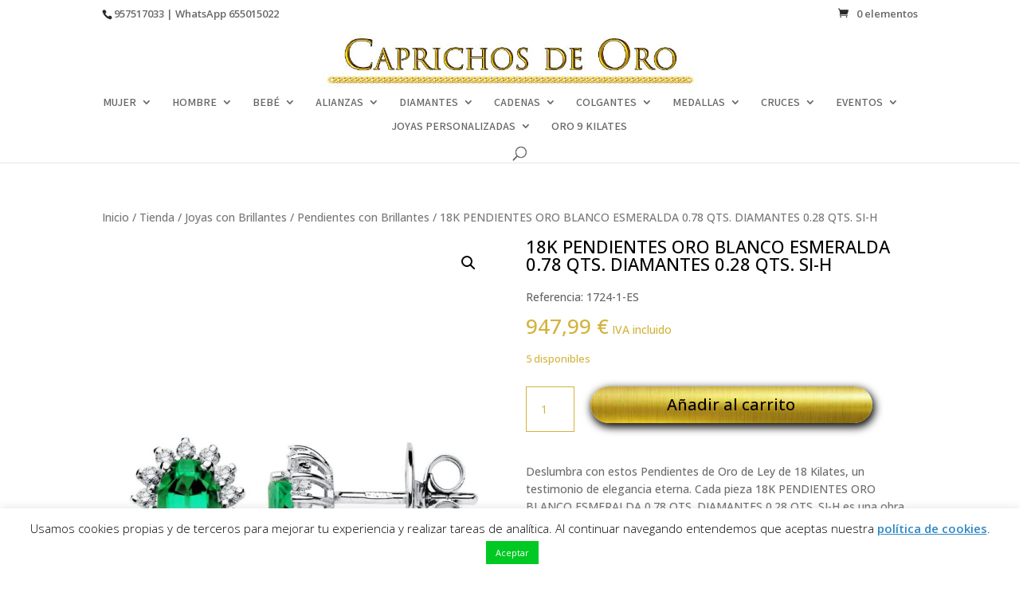

--- FILE ---
content_type: text/html; charset=UTF-8
request_url: https://www.caprichosdeoro.com/tienda/joyas-con-brillantes/pendientes-con-brillantes/producto-4/
body_size: 32617
content:
<!DOCTYPE html>
<html lang="es">
<head>
	<meta charset="UTF-8" />
<meta http-equiv="X-UA-Compatible" content="IE=edge">
	<link rel="pingback" href="https://www.caprichosdeoro.com/xmlrpc.php" />

	<script type="text/javascript">
		document.documentElement.className = 'js';
	</script>

	<meta name='robots' content='index, follow, max-image-preview:large, max-snippet:-1, max-video-preview:-1' />
<script type="text/javascript">
			let jqueryParams=[],jQuery=function(r){return jqueryParams=[...jqueryParams,r],jQuery},$=function(r){return jqueryParams=[...jqueryParams,r],$};window.jQuery=jQuery,window.$=jQuery;let customHeadScripts=!1;jQuery.fn=jQuery.prototype={},$.fn=jQuery.prototype={},jQuery.noConflict=function(r){if(window.jQuery)return jQuery=window.jQuery,$=window.jQuery,customHeadScripts=!0,jQuery.noConflict},jQuery.ready=function(r){jqueryParams=[...jqueryParams,r]},$.ready=function(r){jqueryParams=[...jqueryParams,r]},jQuery.load=function(r){jqueryParams=[...jqueryParams,r]},$.load=function(r){jqueryParams=[...jqueryParams,r]},jQuery.fn.ready=function(r){jqueryParams=[...jqueryParams,r]},$.fn.ready=function(r){jqueryParams=[...jqueryParams,r]};</script>
	<!-- This site is optimized with the Yoast SEO plugin v25.8 - https://yoast.com/wordpress/plugins/seo/ -->
	<title>▷ 18K PENDIENTES ORO BLANCO ESMERALDA 0.78 QTS. DIAMANTES 0.28 QTS. SI-H</title>
	<meta name="description" content="【ENVÍO GRATIS】 Compra esta Joya realizada por joyeros de Córdoba, fácil desde casa y recíbela en 24-48 horas ✅ PORQUE TÚ LO VALES ✅." />
	<link rel="canonical" href="https://www.caprichosdeoro.com/tienda/joyas-con-brillantes/pendientes-con-brillantes/producto-4/" />
	<meta property="og:locale" content="es_ES" />
	<meta property="og:type" content="article" />
	<meta property="og:title" content="▷ 18K PENDIENTES ORO BLANCO ESMERALDA 0.78 QTS. DIAMANTES 0.28 QTS. SI-H" />
	<meta property="og:description" content="【ENVÍO GRATIS】 Compra esta Joya realizada por joyeros de Córdoba, fácil desde casa y recíbela en 24-48 horas ✅ PORQUE TÚ LO VALES ✅." />
	<meta property="og:url" content="https://www.caprichosdeoro.com/tienda/joyas-con-brillantes/pendientes-con-brillantes/producto-4/" />
	<meta property="og:site_name" content="Caprichos de Oro" />
	<meta property="article:modified_time" content="2025-04-29T10:02:11+00:00" />
	<script type="application/ld+json" class="yoast-schema-graph">{"@context":"https://schema.org","@graph":[{"@type":"WebPage","@id":"https://www.caprichosdeoro.com/tienda/joyas-con-brillantes/pendientes-con-brillantes/producto-4/","url":"https://www.caprichosdeoro.com/tienda/joyas-con-brillantes/pendientes-con-brillantes/producto-4/","name":"▷ 18K PENDIENTES ORO BLANCO ESMERALDA 0.78 QTS. DIAMANTES 0.28 QTS. SI-H","isPartOf":{"@id":"https://www.caprichosdeoro.com/#website"},"primaryImageOfPage":{"@id":"https://www.caprichosdeoro.com/tienda/joyas-con-brillantes/pendientes-con-brillantes/producto-4/#primaryimage"},"image":{"@id":"https://www.caprichosdeoro.com/tienda/joyas-con-brillantes/pendientes-con-brillantes/producto-4/#primaryimage"},"thumbnailUrl":"https://www.caprichosdeoro.com/wp-content/uploads/2023/10/1724-1-es.jpg","datePublished":"2023-11-15T11:12:42+00:00","dateModified":"2025-04-29T10:02:11+00:00","description":"【ENVÍO GRATIS】 Compra esta Joya realizada por joyeros de Córdoba, fácil desde casa y recíbela en 24-48 horas ✅ PORQUE TÚ LO VALES ✅.","breadcrumb":{"@id":"https://www.caprichosdeoro.com/tienda/joyas-con-brillantes/pendientes-con-brillantes/producto-4/#breadcrumb"},"inLanguage":"es","potentialAction":[{"@type":"ReadAction","target":["https://www.caprichosdeoro.com/tienda/joyas-con-brillantes/pendientes-con-brillantes/producto-4/"]}]},{"@type":"ImageObject","inLanguage":"es","@id":"https://www.caprichosdeoro.com/tienda/joyas-con-brillantes/pendientes-con-brillantes/producto-4/#primaryimage","url":"https://www.caprichosdeoro.com/wp-content/uploads/2023/10/1724-1-es.jpg","contentUrl":"https://www.caprichosdeoro.com/wp-content/uploads/2023/10/1724-1-es.jpg","width":1000,"height":1000},{"@type":"BreadcrumbList","@id":"https://www.caprichosdeoro.com/tienda/joyas-con-brillantes/pendientes-con-brillantes/producto-4/#breadcrumb","itemListElement":[{"@type":"ListItem","position":1,"name":"Home","item":"https://www.caprichosdeoro.com/"},{"@type":"ListItem","position":2,"name":"Tienda","item":"https://www.caprichosdeoro.com/tienda/"},{"@type":"ListItem","position":3,"name":"18K PENDIENTES ORO BLANCO ESMERALDA 0.78 QTS. DIAMANTES 0.28 QTS. SI-H"}]},{"@type":"WebSite","@id":"https://www.caprichosdeoro.com/#website","url":"https://www.caprichosdeoro.com/","name":"Caprichos de Oro","description":"Tienda Online de Joyería de Oro","publisher":{"@id":"https://www.caprichosdeoro.com/#organization"},"potentialAction":[{"@type":"SearchAction","target":{"@type":"EntryPoint","urlTemplate":"https://www.caprichosdeoro.com/?s={search_term_string}"},"query-input":{"@type":"PropertyValueSpecification","valueRequired":true,"valueName":"search_term_string"}}],"inLanguage":"es"},{"@type":"Organization","@id":"https://www.caprichosdeoro.com/#organization","name":"Caprichos de Oro","url":"https://www.caprichosdeoro.com/","logo":{"@type":"ImageObject","inLanguage":"es","@id":"https://www.caprichosdeoro.com/#/schema/logo/image/","url":"https://www.caprichosdeoro.com/wp-content/uploads/2023/11/logo-caprichos-de-oro-5.jpg","contentUrl":"https://www.caprichosdeoro.com/wp-content/uploads/2023/11/logo-caprichos-de-oro-5.jpg","width":800,"height":118,"caption":"Caprichos de Oro"},"image":{"@id":"https://www.caprichosdeoro.com/#/schema/logo/image/"}}]}</script>
	<!-- / Yoast SEO plugin. -->


<link rel='dns-prefetch' href='//fonts.googleapis.com' />
<link rel="alternate" type="application/rss+xml" title="Caprichos de Oro &raquo; Feed" href="https://www.caprichosdeoro.com/feed/" />
<link rel="alternate" type="application/rss+xml" title="Caprichos de Oro &raquo; Feed de los comentarios" href="https://www.caprichosdeoro.com/comments/feed/" />
<meta content="Divi-hijo v.1.0.0" name="generator"/><link rel='stylesheet' id='aws-divi-css' href='https://www.caprichosdeoro.com/wp-content/plugins/advanced-woo-search/includes/modules/divi/divi.css?ver=3.42' type='text/css' media='all' />
<link rel='stylesheet' id='wp-block-library-css' href='https://www.caprichosdeoro.com/wp-includes/css/dist/block-library/style.min.css?ver=6.8.3' type='text/css' media='all' />
<style id='wp-block-library-theme-inline-css' type='text/css'>
.wp-block-audio :where(figcaption){color:#555;font-size:13px;text-align:center}.is-dark-theme .wp-block-audio :where(figcaption){color:#ffffffa6}.wp-block-audio{margin:0 0 1em}.wp-block-code{border:1px solid #ccc;border-radius:4px;font-family:Menlo,Consolas,monaco,monospace;padding:.8em 1em}.wp-block-embed :where(figcaption){color:#555;font-size:13px;text-align:center}.is-dark-theme .wp-block-embed :where(figcaption){color:#ffffffa6}.wp-block-embed{margin:0 0 1em}.blocks-gallery-caption{color:#555;font-size:13px;text-align:center}.is-dark-theme .blocks-gallery-caption{color:#ffffffa6}:root :where(.wp-block-image figcaption){color:#555;font-size:13px;text-align:center}.is-dark-theme :root :where(.wp-block-image figcaption){color:#ffffffa6}.wp-block-image{margin:0 0 1em}.wp-block-pullquote{border-bottom:4px solid;border-top:4px solid;color:currentColor;margin-bottom:1.75em}.wp-block-pullquote cite,.wp-block-pullquote footer,.wp-block-pullquote__citation{color:currentColor;font-size:.8125em;font-style:normal;text-transform:uppercase}.wp-block-quote{border-left:.25em solid;margin:0 0 1.75em;padding-left:1em}.wp-block-quote cite,.wp-block-quote footer{color:currentColor;font-size:.8125em;font-style:normal;position:relative}.wp-block-quote:where(.has-text-align-right){border-left:none;border-right:.25em solid;padding-left:0;padding-right:1em}.wp-block-quote:where(.has-text-align-center){border:none;padding-left:0}.wp-block-quote.is-large,.wp-block-quote.is-style-large,.wp-block-quote:where(.is-style-plain){border:none}.wp-block-search .wp-block-search__label{font-weight:700}.wp-block-search__button{border:1px solid #ccc;padding:.375em .625em}:where(.wp-block-group.has-background){padding:1.25em 2.375em}.wp-block-separator.has-css-opacity{opacity:.4}.wp-block-separator{border:none;border-bottom:2px solid;margin-left:auto;margin-right:auto}.wp-block-separator.has-alpha-channel-opacity{opacity:1}.wp-block-separator:not(.is-style-wide):not(.is-style-dots){width:100px}.wp-block-separator.has-background:not(.is-style-dots){border-bottom:none;height:1px}.wp-block-separator.has-background:not(.is-style-wide):not(.is-style-dots){height:2px}.wp-block-table{margin:0 0 1em}.wp-block-table td,.wp-block-table th{word-break:normal}.wp-block-table :where(figcaption){color:#555;font-size:13px;text-align:center}.is-dark-theme .wp-block-table :where(figcaption){color:#ffffffa6}.wp-block-video :where(figcaption){color:#555;font-size:13px;text-align:center}.is-dark-theme .wp-block-video :where(figcaption){color:#ffffffa6}.wp-block-video{margin:0 0 1em}:root :where(.wp-block-template-part.has-background){margin-bottom:0;margin-top:0;padding:1.25em 2.375em}
</style>
<style id='global-styles-inline-css' type='text/css'>
:root{--wp--preset--aspect-ratio--square: 1;--wp--preset--aspect-ratio--4-3: 4/3;--wp--preset--aspect-ratio--3-4: 3/4;--wp--preset--aspect-ratio--3-2: 3/2;--wp--preset--aspect-ratio--2-3: 2/3;--wp--preset--aspect-ratio--16-9: 16/9;--wp--preset--aspect-ratio--9-16: 9/16;--wp--preset--color--black: #000000;--wp--preset--color--cyan-bluish-gray: #abb8c3;--wp--preset--color--white: #ffffff;--wp--preset--color--pale-pink: #f78da7;--wp--preset--color--vivid-red: #cf2e2e;--wp--preset--color--luminous-vivid-orange: #ff6900;--wp--preset--color--luminous-vivid-amber: #fcb900;--wp--preset--color--light-green-cyan: #7bdcb5;--wp--preset--color--vivid-green-cyan: #00d084;--wp--preset--color--pale-cyan-blue: #8ed1fc;--wp--preset--color--vivid-cyan-blue: #0693e3;--wp--preset--color--vivid-purple: #9b51e0;--wp--preset--gradient--vivid-cyan-blue-to-vivid-purple: linear-gradient(135deg,rgba(6,147,227,1) 0%,rgb(155,81,224) 100%);--wp--preset--gradient--light-green-cyan-to-vivid-green-cyan: linear-gradient(135deg,rgb(122,220,180) 0%,rgb(0,208,130) 100%);--wp--preset--gradient--luminous-vivid-amber-to-luminous-vivid-orange: linear-gradient(135deg,rgba(252,185,0,1) 0%,rgba(255,105,0,1) 100%);--wp--preset--gradient--luminous-vivid-orange-to-vivid-red: linear-gradient(135deg,rgba(255,105,0,1) 0%,rgb(207,46,46) 100%);--wp--preset--gradient--very-light-gray-to-cyan-bluish-gray: linear-gradient(135deg,rgb(238,238,238) 0%,rgb(169,184,195) 100%);--wp--preset--gradient--cool-to-warm-spectrum: linear-gradient(135deg,rgb(74,234,220) 0%,rgb(151,120,209) 20%,rgb(207,42,186) 40%,rgb(238,44,130) 60%,rgb(251,105,98) 80%,rgb(254,248,76) 100%);--wp--preset--gradient--blush-light-purple: linear-gradient(135deg,rgb(255,206,236) 0%,rgb(152,150,240) 100%);--wp--preset--gradient--blush-bordeaux: linear-gradient(135deg,rgb(254,205,165) 0%,rgb(254,45,45) 50%,rgb(107,0,62) 100%);--wp--preset--gradient--luminous-dusk: linear-gradient(135deg,rgb(255,203,112) 0%,rgb(199,81,192) 50%,rgb(65,88,208) 100%);--wp--preset--gradient--pale-ocean: linear-gradient(135deg,rgb(255,245,203) 0%,rgb(182,227,212) 50%,rgb(51,167,181) 100%);--wp--preset--gradient--electric-grass: linear-gradient(135deg,rgb(202,248,128) 0%,rgb(113,206,126) 100%);--wp--preset--gradient--midnight: linear-gradient(135deg,rgb(2,3,129) 0%,rgb(40,116,252) 100%);--wp--preset--font-size--small: 13px;--wp--preset--font-size--medium: 20px;--wp--preset--font-size--large: 36px;--wp--preset--font-size--x-large: 42px;--wp--preset--spacing--20: 0.44rem;--wp--preset--spacing--30: 0.67rem;--wp--preset--spacing--40: 1rem;--wp--preset--spacing--50: 1.5rem;--wp--preset--spacing--60: 2.25rem;--wp--preset--spacing--70: 3.38rem;--wp--preset--spacing--80: 5.06rem;--wp--preset--shadow--natural: 6px 6px 9px rgba(0, 0, 0, 0.2);--wp--preset--shadow--deep: 12px 12px 50px rgba(0, 0, 0, 0.4);--wp--preset--shadow--sharp: 6px 6px 0px rgba(0, 0, 0, 0.2);--wp--preset--shadow--outlined: 6px 6px 0px -3px rgba(255, 255, 255, 1), 6px 6px rgba(0, 0, 0, 1);--wp--preset--shadow--crisp: 6px 6px 0px rgba(0, 0, 0, 1);}:root { --wp--style--global--content-size: 823px;--wp--style--global--wide-size: 1080px; }:where(body) { margin: 0; }.wp-site-blocks > .alignleft { float: left; margin-right: 2em; }.wp-site-blocks > .alignright { float: right; margin-left: 2em; }.wp-site-blocks > .aligncenter { justify-content: center; margin-left: auto; margin-right: auto; }:where(.is-layout-flex){gap: 0.5em;}:where(.is-layout-grid){gap: 0.5em;}.is-layout-flow > .alignleft{float: left;margin-inline-start: 0;margin-inline-end: 2em;}.is-layout-flow > .alignright{float: right;margin-inline-start: 2em;margin-inline-end: 0;}.is-layout-flow > .aligncenter{margin-left: auto !important;margin-right: auto !important;}.is-layout-constrained > .alignleft{float: left;margin-inline-start: 0;margin-inline-end: 2em;}.is-layout-constrained > .alignright{float: right;margin-inline-start: 2em;margin-inline-end: 0;}.is-layout-constrained > .aligncenter{margin-left: auto !important;margin-right: auto !important;}.is-layout-constrained > :where(:not(.alignleft):not(.alignright):not(.alignfull)){max-width: var(--wp--style--global--content-size);margin-left: auto !important;margin-right: auto !important;}.is-layout-constrained > .alignwide{max-width: var(--wp--style--global--wide-size);}body .is-layout-flex{display: flex;}.is-layout-flex{flex-wrap: wrap;align-items: center;}.is-layout-flex > :is(*, div){margin: 0;}body .is-layout-grid{display: grid;}.is-layout-grid > :is(*, div){margin: 0;}body{padding-top: 0px;padding-right: 0px;padding-bottom: 0px;padding-left: 0px;}:root :where(.wp-element-button, .wp-block-button__link){background-color: #32373c;border-width: 0;color: #fff;font-family: inherit;font-size: inherit;line-height: inherit;padding: calc(0.667em + 2px) calc(1.333em + 2px);text-decoration: none;}.has-black-color{color: var(--wp--preset--color--black) !important;}.has-cyan-bluish-gray-color{color: var(--wp--preset--color--cyan-bluish-gray) !important;}.has-white-color{color: var(--wp--preset--color--white) !important;}.has-pale-pink-color{color: var(--wp--preset--color--pale-pink) !important;}.has-vivid-red-color{color: var(--wp--preset--color--vivid-red) !important;}.has-luminous-vivid-orange-color{color: var(--wp--preset--color--luminous-vivid-orange) !important;}.has-luminous-vivid-amber-color{color: var(--wp--preset--color--luminous-vivid-amber) !important;}.has-light-green-cyan-color{color: var(--wp--preset--color--light-green-cyan) !important;}.has-vivid-green-cyan-color{color: var(--wp--preset--color--vivid-green-cyan) !important;}.has-pale-cyan-blue-color{color: var(--wp--preset--color--pale-cyan-blue) !important;}.has-vivid-cyan-blue-color{color: var(--wp--preset--color--vivid-cyan-blue) !important;}.has-vivid-purple-color{color: var(--wp--preset--color--vivid-purple) !important;}.has-black-background-color{background-color: var(--wp--preset--color--black) !important;}.has-cyan-bluish-gray-background-color{background-color: var(--wp--preset--color--cyan-bluish-gray) !important;}.has-white-background-color{background-color: var(--wp--preset--color--white) !important;}.has-pale-pink-background-color{background-color: var(--wp--preset--color--pale-pink) !important;}.has-vivid-red-background-color{background-color: var(--wp--preset--color--vivid-red) !important;}.has-luminous-vivid-orange-background-color{background-color: var(--wp--preset--color--luminous-vivid-orange) !important;}.has-luminous-vivid-amber-background-color{background-color: var(--wp--preset--color--luminous-vivid-amber) !important;}.has-light-green-cyan-background-color{background-color: var(--wp--preset--color--light-green-cyan) !important;}.has-vivid-green-cyan-background-color{background-color: var(--wp--preset--color--vivid-green-cyan) !important;}.has-pale-cyan-blue-background-color{background-color: var(--wp--preset--color--pale-cyan-blue) !important;}.has-vivid-cyan-blue-background-color{background-color: var(--wp--preset--color--vivid-cyan-blue) !important;}.has-vivid-purple-background-color{background-color: var(--wp--preset--color--vivid-purple) !important;}.has-black-border-color{border-color: var(--wp--preset--color--black) !important;}.has-cyan-bluish-gray-border-color{border-color: var(--wp--preset--color--cyan-bluish-gray) !important;}.has-white-border-color{border-color: var(--wp--preset--color--white) !important;}.has-pale-pink-border-color{border-color: var(--wp--preset--color--pale-pink) !important;}.has-vivid-red-border-color{border-color: var(--wp--preset--color--vivid-red) !important;}.has-luminous-vivid-orange-border-color{border-color: var(--wp--preset--color--luminous-vivid-orange) !important;}.has-luminous-vivid-amber-border-color{border-color: var(--wp--preset--color--luminous-vivid-amber) !important;}.has-light-green-cyan-border-color{border-color: var(--wp--preset--color--light-green-cyan) !important;}.has-vivid-green-cyan-border-color{border-color: var(--wp--preset--color--vivid-green-cyan) !important;}.has-pale-cyan-blue-border-color{border-color: var(--wp--preset--color--pale-cyan-blue) !important;}.has-vivid-cyan-blue-border-color{border-color: var(--wp--preset--color--vivid-cyan-blue) !important;}.has-vivid-purple-border-color{border-color: var(--wp--preset--color--vivid-purple) !important;}.has-vivid-cyan-blue-to-vivid-purple-gradient-background{background: var(--wp--preset--gradient--vivid-cyan-blue-to-vivid-purple) !important;}.has-light-green-cyan-to-vivid-green-cyan-gradient-background{background: var(--wp--preset--gradient--light-green-cyan-to-vivid-green-cyan) !important;}.has-luminous-vivid-amber-to-luminous-vivid-orange-gradient-background{background: var(--wp--preset--gradient--luminous-vivid-amber-to-luminous-vivid-orange) !important;}.has-luminous-vivid-orange-to-vivid-red-gradient-background{background: var(--wp--preset--gradient--luminous-vivid-orange-to-vivid-red) !important;}.has-very-light-gray-to-cyan-bluish-gray-gradient-background{background: var(--wp--preset--gradient--very-light-gray-to-cyan-bluish-gray) !important;}.has-cool-to-warm-spectrum-gradient-background{background: var(--wp--preset--gradient--cool-to-warm-spectrum) !important;}.has-blush-light-purple-gradient-background{background: var(--wp--preset--gradient--blush-light-purple) !important;}.has-blush-bordeaux-gradient-background{background: var(--wp--preset--gradient--blush-bordeaux) !important;}.has-luminous-dusk-gradient-background{background: var(--wp--preset--gradient--luminous-dusk) !important;}.has-pale-ocean-gradient-background{background: var(--wp--preset--gradient--pale-ocean) !important;}.has-electric-grass-gradient-background{background: var(--wp--preset--gradient--electric-grass) !important;}.has-midnight-gradient-background{background: var(--wp--preset--gradient--midnight) !important;}.has-small-font-size{font-size: var(--wp--preset--font-size--small) !important;}.has-medium-font-size{font-size: var(--wp--preset--font-size--medium) !important;}.has-large-font-size{font-size: var(--wp--preset--font-size--large) !important;}.has-x-large-font-size{font-size: var(--wp--preset--font-size--x-large) !important;}
:where(.wp-block-post-template.is-layout-flex){gap: 1.25em;}:where(.wp-block-post-template.is-layout-grid){gap: 1.25em;}
:where(.wp-block-columns.is-layout-flex){gap: 2em;}:where(.wp-block-columns.is-layout-grid){gap: 2em;}
:root :where(.wp-block-pullquote){font-size: 1.5em;line-height: 1.6;}
</style>
<link rel='stylesheet' id='cookie-law-info-css' href='https://www.caprichosdeoro.com/wp-content/plugins/cookie-law-info/legacy/public/css/cookie-law-info-public.css?ver=3.3.4' type='text/css' media='all' />
<link rel='stylesheet' id='cookie-law-info-gdpr-css' href='https://www.caprichosdeoro.com/wp-content/plugins/cookie-law-info/legacy/public/css/cookie-law-info-gdpr.css?ver=3.3.4' type='text/css' media='all' />
<link rel='stylesheet' id='photoswipe-css' href='https://www.caprichosdeoro.com/wp-content/plugins/woocommerce/assets/css/photoswipe/photoswipe.min.css?ver=10.1.2' type='text/css' media='all' />
<link rel='stylesheet' id='photoswipe-default-skin-css' href='https://www.caprichosdeoro.com/wp-content/plugins/woocommerce/assets/css/photoswipe/default-skin/default-skin.min.css?ver=10.1.2' type='text/css' media='all' />
<link rel='stylesheet' id='woocommerce-layout-css' href='https://www.caprichosdeoro.com/wp-content/plugins/woocommerce/assets/css/woocommerce-layout.css?ver=10.1.2' type='text/css' media='all' />
<link rel='stylesheet' id='woocommerce-smallscreen-css' href='https://www.caprichosdeoro.com/wp-content/plugins/woocommerce/assets/css/woocommerce-smallscreen.css?ver=10.1.2' type='text/css' media='only screen and (max-width: 768px)' />
<link rel='stylesheet' id='woocommerce-general-css' href='https://www.caprichosdeoro.com/wp-content/plugins/woocommerce/assets/css/woocommerce.css?ver=10.1.2' type='text/css' media='all' />
<style id='woocommerce-inline-inline-css' type='text/css'>
.woocommerce form .form-row .required { visibility: visible; }
</style>
<link rel='stylesheet' id='aws-style-css' href='https://www.caprichosdeoro.com/wp-content/plugins/advanced-woo-search/assets/css/common.min.css?ver=3.42' type='text/css' media='all' />
<link rel='stylesheet' id='yith_wcbm_badge_style-css' href='https://www.caprichosdeoro.com/wp-content/plugins/yith-woocommerce-badges-management/assets/css/frontend.css?ver=3.18.0' type='text/css' media='all' />
<style id='yith_wcbm_badge_style-inline-css' type='text/css'>
.yith-wcbm-badge.yith-wcbm-badge-text.yith-wcbm-badge-30422 {
				top: 0; left: 0; 
				
				-ms-transform: ; 
				-webkit-transform: ; 
				transform: ;
				padding: 5px 5px 5px 5px;
				background-color:#ce0707; border-radius: 10px 10px 10px 10px; width:auto; height:auto;
			}.yith-wcbm-badge.yith-wcbm-badge-text.yith-wcbm-badge-65920 {
				top: 0; left: 0; 
				
				-ms-transform: ; 
				-webkit-transform: ; 
				transform: ;
				padding: 5px 5px 5px 5px;
				background-color:#ce0707; border-radius: 10px 10px 10px 10px; width:auto; height:auto;
			}
</style>
<link rel='stylesheet' id='yith-gfont-open-sans-css' href='https://www.caprichosdeoro.com/wp-content/plugins/yith-woocommerce-badges-management/assets/fonts/open-sans/style.css?ver=3.18.0' type='text/css' media='all' />
<link rel='stylesheet' id='brands-styles-css' href='https://www.caprichosdeoro.com/wp-content/plugins/woocommerce/assets/css/brands.css?ver=10.1.2' type='text/css' media='all' />
<style id='divi-style-parent-inline-inline-css' type='text/css'>
/*!
Theme Name: Divi
Theme URI: http://www.elegantthemes.com/gallery/divi/
Version: 4.27.4
Description: Smart. Flexible. Beautiful. Divi is the most powerful theme in our collection.
Author: Elegant Themes
Author URI: http://www.elegantthemes.com
License: GNU General Public License v2
License URI: http://www.gnu.org/licenses/gpl-2.0.html
*/

a,abbr,acronym,address,applet,b,big,blockquote,body,center,cite,code,dd,del,dfn,div,dl,dt,em,fieldset,font,form,h1,h2,h3,h4,h5,h6,html,i,iframe,img,ins,kbd,label,legend,li,object,ol,p,pre,q,s,samp,small,span,strike,strong,sub,sup,tt,u,ul,var{margin:0;padding:0;border:0;outline:0;font-size:100%;-ms-text-size-adjust:100%;-webkit-text-size-adjust:100%;vertical-align:baseline;background:transparent}body{line-height:1}ol,ul{list-style:none}blockquote,q{quotes:none}blockquote:after,blockquote:before,q:after,q:before{content:"";content:none}blockquote{margin:20px 0 30px;border-left:5px solid;padding-left:20px}:focus{outline:0}del{text-decoration:line-through}pre{overflow:auto;padding:10px}figure{margin:0}table{border-collapse:collapse;border-spacing:0}article,aside,footer,header,hgroup,nav,section{display:block}body{font-family:Open Sans,Arial,sans-serif;font-size:14px;color:#666;background-color:#fff;line-height:1.7em;font-weight:500;-webkit-font-smoothing:antialiased;-moz-osx-font-smoothing:grayscale}body.page-template-page-template-blank-php #page-container{padding-top:0!important}body.et_cover_background{background-size:cover!important;background-position:top!important;background-repeat:no-repeat!important;background-attachment:fixed}a{color:#2ea3f2}a,a:hover{text-decoration:none}p{padding-bottom:1em}p:not(.has-background):last-of-type{padding-bottom:0}p.et_normal_padding{padding-bottom:1em}strong{font-weight:700}cite,em,i{font-style:italic}code,pre{font-family:Courier New,monospace;margin-bottom:10px}ins{text-decoration:none}sub,sup{height:0;line-height:1;position:relative;vertical-align:baseline}sup{bottom:.8em}sub{top:.3em}dl{margin:0 0 1.5em}dl dt{font-weight:700}dd{margin-left:1.5em}blockquote p{padding-bottom:0}embed,iframe,object,video{max-width:100%}h1,h2,h3,h4,h5,h6{color:#333;padding-bottom:10px;line-height:1em;font-weight:500}h1 a,h2 a,h3 a,h4 a,h5 a,h6 a{color:inherit}h1{font-size:30px}h2{font-size:26px}h3{font-size:22px}h4{font-size:18px}h5{font-size:16px}h6{font-size:14px}input{-webkit-appearance:none}input[type=checkbox]{-webkit-appearance:checkbox}input[type=radio]{-webkit-appearance:radio}input.text,input.title,input[type=email],input[type=password],input[type=tel],input[type=text],select,textarea{background-color:#fff;border:1px solid #bbb;padding:2px;color:#4e4e4e}input.text:focus,input.title:focus,input[type=text]:focus,select:focus,textarea:focus{border-color:#2d3940;color:#3e3e3e}input.text,input.title,input[type=text],select,textarea{margin:0}textarea{padding:4px}button,input,select,textarea{font-family:inherit}img{max-width:100%;height:auto}.clear{clear:both}br.clear{margin:0;padding:0}.pagination{clear:both}#et_search_icon:hover,.et-social-icon a:hover,.et_password_protected_form .et_submit_button,.form-submit .et_pb_buttontton.alt.disabled,.nav-single a,.posted_in a{color:#2ea3f2}.et-search-form,blockquote{border-color:#2ea3f2}#main-content{background-color:#fff}.container{width:80%;max-width:1080px;margin:auto;position:relative}body:not(.et-tb) #main-content .container,body:not(.et-tb-has-header) #main-content .container{padding-top:58px}.et_full_width_page #main-content .container:before{display:none}.main_title{margin-bottom:20px}.et_password_protected_form .et_submit_button:hover,.form-submit .et_pb_button:hover{background:rgba(0,0,0,.05)}.et_button_icon_visible .et_pb_button{padding-right:2em;padding-left:.7em}.et_button_icon_visible .et_pb_button:after{opacity:1;margin-left:0}.et_button_left .et_pb_button:hover:after{left:.15em}.et_button_left .et_pb_button:after{margin-left:0;left:1em}.et_button_icon_visible.et_button_left .et_pb_button,.et_button_left .et_pb_button:hover,.et_button_left .et_pb_module .et_pb_button:hover{padding-left:2em;padding-right:.7em}.et_button_icon_visible.et_button_left .et_pb_button:after,.et_button_left .et_pb_button:hover:after{left:.15em}.et_password_protected_form .et_submit_button:hover,.form-submit .et_pb_button:hover{padding:.3em 1em}.et_button_no_icon .et_pb_button:after{display:none}.et_button_no_icon.et_button_icon_visible.et_button_left .et_pb_button,.et_button_no_icon.et_button_left .et_pb_button:hover,.et_button_no_icon .et_pb_button,.et_button_no_icon .et_pb_button:hover{padding:.3em 1em!important}.et_button_custom_icon .et_pb_button:after{line-height:1.7em}.et_button_custom_icon.et_button_icon_visible .et_pb_button:after,.et_button_custom_icon .et_pb_button:hover:after{margin-left:.3em}#left-area .post_format-post-format-gallery .wp-block-gallery:first-of-type{padding:0;margin-bottom:-16px}.entry-content table:not(.variations){border:1px solid #eee;margin:0 0 15px;text-align:left;width:100%}.entry-content thead th,.entry-content tr th{color:#555;font-weight:700;padding:9px 24px}.entry-content tr td{border-top:1px solid #eee;padding:6px 24px}#left-area ul,.entry-content ul,.et-l--body ul,.et-l--footer ul,.et-l--header ul{list-style-type:disc;padding:0 0 23px 1em;line-height:26px}#left-area ol,.entry-content ol,.et-l--body ol,.et-l--footer ol,.et-l--header ol{list-style-type:decimal;list-style-position:inside;padding:0 0 23px;line-height:26px}#left-area ul li ul,.entry-content ul li ol{padding:2px 0 2px 20px}#left-area ol li ul,.entry-content ol li ol,.et-l--body ol li ol,.et-l--footer ol li ol,.et-l--header ol li ol{padding:2px 0 2px 35px}#left-area ul.wp-block-gallery{display:-webkit-box;display:-ms-flexbox;display:flex;-ms-flex-wrap:wrap;flex-wrap:wrap;list-style-type:none;padding:0}#left-area ul.products{padding:0!important;line-height:1.7!important;list-style:none!important}.gallery-item a{display:block}.gallery-caption,.gallery-item a{width:90%}#wpadminbar{z-index:100001}#left-area .post-meta{font-size:14px;padding-bottom:15px}#left-area .post-meta a{text-decoration:none;color:#666}#left-area .et_featured_image{padding-bottom:7px}.single .post{padding-bottom:25px}body.single .et_audio_content{margin-bottom:-6px}.nav-single a{text-decoration:none;color:#2ea3f2;font-size:14px;font-weight:400}.nav-previous{float:left}.nav-next{float:right}.et_password_protected_form p input{background-color:#eee;border:none!important;width:100%!important;border-radius:0!important;font-size:14px;color:#999!important;padding:16px!important;-webkit-box-sizing:border-box;box-sizing:border-box}.et_password_protected_form label{display:none}.et_password_protected_form .et_submit_button{font-family:inherit;display:block;float:right;margin:8px auto 0;cursor:pointer}.post-password-required p.nocomments.container{max-width:100%}.post-password-required p.nocomments.container:before{display:none}.aligncenter,div.post .new-post .aligncenter{display:block;margin-left:auto;margin-right:auto}.wp-caption{border:1px solid #ddd;text-align:center;background-color:#f3f3f3;margin-bottom:10px;max-width:96%;padding:8px}.wp-caption.alignleft{margin:0 30px 20px 0}.wp-caption.alignright{margin:0 0 20px 30px}.wp-caption img{margin:0;padding:0;border:0}.wp-caption p.wp-caption-text{font-size:12px;padding:0 4px 5px;margin:0}.alignright{float:right}.alignleft{float:left}img.alignleft{display:inline;float:left;margin-right:15px}img.alignright{display:inline;float:right;margin-left:15px}.page.et_pb_pagebuilder_layout #main-content{background-color:transparent}body #main-content .et_builder_inner_content>h1,body #main-content .et_builder_inner_content>h2,body #main-content .et_builder_inner_content>h3,body #main-content .et_builder_inner_content>h4,body #main-content .et_builder_inner_content>h5,body #main-content .et_builder_inner_content>h6{line-height:1.4em}body #main-content .et_builder_inner_content>p{line-height:1.7em}.wp-block-pullquote{margin:20px 0 30px}.wp-block-pullquote.has-background blockquote{border-left:none}.wp-block-group.has-background{padding:1.5em 1.5em .5em}@media (min-width:981px){#left-area{width:79.125%;padding-bottom:23px}#main-content .container:before{content:"";position:absolute;top:0;height:100%;width:1px;background-color:#e2e2e2}.et_full_width_page #left-area,.et_no_sidebar #left-area{float:none;width:100%!important}.et_full_width_page #left-area{padding-bottom:0}.et_no_sidebar #main-content .container:before{display:none}}@media (max-width:980px){#page-container{padding-top:80px}.et-tb #page-container,.et-tb-has-header #page-container{padding-top:0!important}#left-area,#sidebar{width:100%!important}#main-content .container:before{display:none!important}.et_full_width_page .et_gallery_item:nth-child(4n+1){clear:none}}@media print{#page-container{padding-top:0!important}}#wp-admin-bar-et-use-visual-builder a:before{font-family:ETmodules!important;content:"\e625";font-size:30px!important;width:28px;margin-top:-3px;color:#974df3!important}#wp-admin-bar-et-use-visual-builder:hover a:before{color:#fff!important}#wp-admin-bar-et-use-visual-builder:hover a,#wp-admin-bar-et-use-visual-builder a:hover{transition:background-color .5s ease;-webkit-transition:background-color .5s ease;-moz-transition:background-color .5s ease;background-color:#7e3bd0!important;color:#fff!important}* html .clearfix,:first-child+html .clearfix{zoom:1}.iphone .et_pb_section_video_bg video::-webkit-media-controls-start-playback-button{display:none!important;-webkit-appearance:none}.et_mobile_device .et_pb_section_parallax .et_pb_parallax_css{background-attachment:scroll}.et-social-facebook a.icon:before{content:"\e093"}.et-social-twitter a.icon:before{content:"\e094"}.et-social-google-plus a.icon:before{content:"\e096"}.et-social-instagram a.icon:before{content:"\e09a"}.et-social-rss a.icon:before{content:"\e09e"}.ai1ec-single-event:after{content:" ";display:table;clear:both}.evcal_event_details .evcal_evdata_cell .eventon_details_shading_bot.eventon_details_shading_bot{z-index:3}.wp-block-divi-layout{margin-bottom:1em}*{-webkit-box-sizing:border-box;box-sizing:border-box}#et-info-email:before,#et-info-phone:before,#et_search_icon:before,.comment-reply-link:after,.et-cart-info span:before,.et-pb-arrow-next:before,.et-pb-arrow-prev:before,.et-social-icon a:before,.et_audio_container .mejs-playpause-button button:before,.et_audio_container .mejs-volume-button button:before,.et_overlay:before,.et_password_protected_form .et_submit_button:after,.et_pb_button:after,.et_pb_contact_reset:after,.et_pb_contact_submit:after,.et_pb_font_icon:before,.et_pb_newsletter_button:after,.et_pb_pricing_table_button:after,.et_pb_promo_button:after,.et_pb_testimonial:before,.et_pb_toggle_title:before,.form-submit .et_pb_button:after,.mobile_menu_bar:before,a.et_pb_more_button:after{font-family:ETmodules!important;speak:none;font-style:normal;font-weight:400;-webkit-font-feature-settings:normal;font-feature-settings:normal;font-variant:normal;text-transform:none;line-height:1;-webkit-font-smoothing:antialiased;-moz-osx-font-smoothing:grayscale;text-shadow:0 0;direction:ltr}.et-pb-icon,.et_pb_custom_button_icon.et_pb_button:after,.et_pb_login .et_pb_custom_button_icon.et_pb_button:after,.et_pb_woo_custom_button_icon .button.et_pb_custom_button_icon.et_pb_button:after,.et_pb_woo_custom_button_icon .button.et_pb_custom_button_icon.et_pb_button:hover:after{content:attr(data-icon)}.et-pb-icon{font-family:ETmodules;speak:none;font-weight:400;-webkit-font-feature-settings:normal;font-feature-settings:normal;font-variant:normal;text-transform:none;line-height:1;-webkit-font-smoothing:antialiased;font-size:96px;font-style:normal;display:inline-block;-webkit-box-sizing:border-box;box-sizing:border-box;direction:ltr}#et-ajax-saving{display:none;-webkit-transition:background .3s,-webkit-box-shadow .3s;transition:background .3s,-webkit-box-shadow .3s;transition:background .3s,box-shadow .3s;transition:background .3s,box-shadow .3s,-webkit-box-shadow .3s;-webkit-box-shadow:rgba(0,139,219,.247059) 0 0 60px;box-shadow:0 0 60px rgba(0,139,219,.247059);position:fixed;top:50%;left:50%;width:50px;height:50px;background:#fff;border-radius:50px;margin:-25px 0 0 -25px;z-index:999999;text-align:center}#et-ajax-saving img{margin:9px}.et-safe-mode-indicator,.et-safe-mode-indicator:focus,.et-safe-mode-indicator:hover{-webkit-box-shadow:0 5px 10px rgba(41,196,169,.15);box-shadow:0 5px 10px rgba(41,196,169,.15);background:#29c4a9;color:#fff;font-size:14px;font-weight:600;padding:12px;line-height:16px;border-radius:3px;position:fixed;bottom:30px;right:30px;z-index:999999;text-decoration:none;font-family:Open Sans,sans-serif;-webkit-font-smoothing:antialiased;-moz-osx-font-smoothing:grayscale}.et_pb_button{font-size:20px;font-weight:500;padding:.3em 1em;line-height:1.7em!important;background-color:transparent;background-size:cover;background-position:50%;background-repeat:no-repeat;border:2px solid;border-radius:3px;-webkit-transition-duration:.2s;transition-duration:.2s;-webkit-transition-property:all!important;transition-property:all!important}.et_pb_button,.et_pb_button_inner{position:relative}.et_pb_button:hover,.et_pb_module .et_pb_button:hover{border:2px solid transparent;padding:.3em 2em .3em .7em}.et_pb_button:hover{background-color:hsla(0,0%,100%,.2)}.et_pb_bg_layout_light.et_pb_button:hover,.et_pb_bg_layout_light .et_pb_button:hover{background-color:rgba(0,0,0,.05)}.et_pb_button:after,.et_pb_button:before{font-size:32px;line-height:1em;content:"\35";opacity:0;position:absolute;margin-left:-1em;-webkit-transition:all .2s;transition:all .2s;text-transform:none;-webkit-font-feature-settings:"kern" off;font-feature-settings:"kern" off;font-variant:none;font-style:normal;font-weight:400;text-shadow:none}.et_pb_button.et_hover_enabled:hover:after,.et_pb_button.et_pb_hovered:hover:after{-webkit-transition:none!important;transition:none!important}.et_pb_button:before{display:none}.et_pb_button:hover:after{opacity:1;margin-left:0}.et_pb_column_1_3 h1,.et_pb_column_1_4 h1,.et_pb_column_1_5 h1,.et_pb_column_1_6 h1,.et_pb_column_2_5 h1{font-size:26px}.et_pb_column_1_3 h2,.et_pb_column_1_4 h2,.et_pb_column_1_5 h2,.et_pb_column_1_6 h2,.et_pb_column_2_5 h2{font-size:23px}.et_pb_column_1_3 h3,.et_pb_column_1_4 h3,.et_pb_column_1_5 h3,.et_pb_column_1_6 h3,.et_pb_column_2_5 h3{font-size:20px}.et_pb_column_1_3 h4,.et_pb_column_1_4 h4,.et_pb_column_1_5 h4,.et_pb_column_1_6 h4,.et_pb_column_2_5 h4{font-size:18px}.et_pb_column_1_3 h5,.et_pb_column_1_4 h5,.et_pb_column_1_5 h5,.et_pb_column_1_6 h5,.et_pb_column_2_5 h5{font-size:16px}.et_pb_column_1_3 h6,.et_pb_column_1_4 h6,.et_pb_column_1_5 h6,.et_pb_column_1_6 h6,.et_pb_column_2_5 h6{font-size:15px}.et_pb_bg_layout_dark,.et_pb_bg_layout_dark h1,.et_pb_bg_layout_dark h2,.et_pb_bg_layout_dark h3,.et_pb_bg_layout_dark h4,.et_pb_bg_layout_dark h5,.et_pb_bg_layout_dark h6{color:#fff!important}.et_pb_module.et_pb_text_align_left{text-align:left}.et_pb_module.et_pb_text_align_center{text-align:center}.et_pb_module.et_pb_text_align_right{text-align:right}.et_pb_module.et_pb_text_align_justified{text-align:justify}.clearfix:after{visibility:hidden;display:block;font-size:0;content:" ";clear:both;height:0}.et_pb_bg_layout_light .et_pb_more_button{color:#2ea3f2}.et_builder_inner_content{position:relative;z-index:1}header .et_builder_inner_content{z-index:2}.et_pb_css_mix_blend_mode_passthrough{mix-blend-mode:unset!important}.et_pb_image_container{margin:-20px -20px 29px}.et_pb_module_inner{position:relative}.et_hover_enabled_preview{z-index:2}.et_hover_enabled:hover{position:relative;z-index:2}.et_pb_all_tabs,.et_pb_module,.et_pb_posts_nav a,.et_pb_tab,.et_pb_with_background{position:relative;background-size:cover;background-position:50%;background-repeat:no-repeat}.et_pb_background_mask,.et_pb_background_pattern{bottom:0;left:0;position:absolute;right:0;top:0}.et_pb_background_mask{background-size:calc(100% + 2px) calc(100% + 2px);background-repeat:no-repeat;background-position:50%;overflow:hidden}.et_pb_background_pattern{background-position:0 0;background-repeat:repeat}.et_pb_with_border{position:relative;border:0 solid #333}.post-password-required .et_pb_row{padding:0;width:100%}.post-password-required .et_password_protected_form{min-height:0}body.et_pb_pagebuilder_layout.et_pb_show_title .post-password-required .et_password_protected_form h1,body:not(.et_pb_pagebuilder_layout) .post-password-required .et_password_protected_form h1{display:none}.et_pb_no_bg{padding:0!important}.et_overlay.et_pb_inline_icon:before,.et_pb_inline_icon:before{content:attr(data-icon)}.et_pb_more_button{color:inherit;text-shadow:none;text-decoration:none;display:inline-block;margin-top:20px}.et_parallax_bg_wrap{overflow:hidden;position:absolute;top:0;right:0;bottom:0;left:0}.et_parallax_bg{background-repeat:no-repeat;background-position:top;background-size:cover;position:absolute;bottom:0;left:0;width:100%;height:100%;display:block}.et_parallax_bg.et_parallax_bg__hover,.et_parallax_bg.et_parallax_bg_phone,.et_parallax_bg.et_parallax_bg_tablet,.et_parallax_gradient.et_parallax_gradient__hover,.et_parallax_gradient.et_parallax_gradient_phone,.et_parallax_gradient.et_parallax_gradient_tablet,.et_pb_section_parallax_hover:hover .et_parallax_bg:not(.et_parallax_bg__hover),.et_pb_section_parallax_hover:hover .et_parallax_gradient:not(.et_parallax_gradient__hover){display:none}.et_pb_section_parallax_hover:hover .et_parallax_bg.et_parallax_bg__hover,.et_pb_section_parallax_hover:hover .et_parallax_gradient.et_parallax_gradient__hover{display:block}.et_parallax_gradient{bottom:0;display:block;left:0;position:absolute;right:0;top:0}.et_pb_module.et_pb_section_parallax,.et_pb_posts_nav a.et_pb_section_parallax,.et_pb_tab.et_pb_section_parallax{position:relative}.et_pb_section_parallax .et_pb_parallax_css,.et_pb_slides .et_parallax_bg.et_pb_parallax_css{background-attachment:fixed}body.et-bfb .et_pb_section_parallax .et_pb_parallax_css,body.et-bfb .et_pb_slides .et_parallax_bg.et_pb_parallax_css{background-attachment:scroll;bottom:auto}.et_pb_section_parallax.et_pb_column .et_pb_module,.et_pb_section_parallax.et_pb_row .et_pb_column,.et_pb_section_parallax.et_pb_row .et_pb_module{z-index:9;position:relative}.et_pb_more_button:hover:after{opacity:1;margin-left:0}.et_pb_preload .et_pb_section_video_bg,.et_pb_preload>div{visibility:hidden}.et_pb_preload,.et_pb_section.et_pb_section_video.et_pb_preload{position:relative;background:#464646!important}.et_pb_preload:before{content:"";position:absolute;top:50%;left:50%;background:url(https://www.caprichosdeoro.com/wp-content/themes/Divi/includes/builder/styles/images/preloader.gif) no-repeat;border-radius:32px;width:32px;height:32px;margin:-16px 0 0 -16px}.box-shadow-overlay{position:absolute;top:0;left:0;width:100%;height:100%;z-index:10;pointer-events:none}.et_pb_section>.box-shadow-overlay~.et_pb_row{z-index:11}body.safari .section_has_divider{will-change:transform}.et_pb_row>.box-shadow-overlay{z-index:8}.has-box-shadow-overlay{position:relative}.et_clickable{cursor:pointer}.screen-reader-text{border:0;clip:rect(1px,1px,1px,1px);-webkit-clip-path:inset(50%);clip-path:inset(50%);height:1px;margin:-1px;overflow:hidden;padding:0;position:absolute!important;width:1px;word-wrap:normal!important}.et_multi_view_hidden,.et_multi_view_hidden_image{display:none!important}@keyframes multi-view-image-fade{0%{opacity:0}10%{opacity:.1}20%{opacity:.2}30%{opacity:.3}40%{opacity:.4}50%{opacity:.5}60%{opacity:.6}70%{opacity:.7}80%{opacity:.8}90%{opacity:.9}to{opacity:1}}.et_multi_view_image__loading{visibility:hidden}.et_multi_view_image__loaded{-webkit-animation:multi-view-image-fade .5s;animation:multi-view-image-fade .5s}#et-pb-motion-effects-offset-tracker{visibility:hidden!important;opacity:0;position:absolute;top:0;left:0}.et-pb-before-scroll-animation{opacity:0}header.et-l.et-l--header:after{clear:both;display:block;content:""}.et_pb_module{-webkit-animation-timing-function:linear;animation-timing-function:linear;-webkit-animation-duration:.2s;animation-duration:.2s}@-webkit-keyframes fadeBottom{0%{opacity:0;-webkit-transform:translateY(10%);transform:translateY(10%)}to{opacity:1;-webkit-transform:translateY(0);transform:translateY(0)}}@keyframes fadeBottom{0%{opacity:0;-webkit-transform:translateY(10%);transform:translateY(10%)}to{opacity:1;-webkit-transform:translateY(0);transform:translateY(0)}}@-webkit-keyframes fadeLeft{0%{opacity:0;-webkit-transform:translateX(-10%);transform:translateX(-10%)}to{opacity:1;-webkit-transform:translateX(0);transform:translateX(0)}}@keyframes fadeLeft{0%{opacity:0;-webkit-transform:translateX(-10%);transform:translateX(-10%)}to{opacity:1;-webkit-transform:translateX(0);transform:translateX(0)}}@-webkit-keyframes fadeRight{0%{opacity:0;-webkit-transform:translateX(10%);transform:translateX(10%)}to{opacity:1;-webkit-transform:translateX(0);transform:translateX(0)}}@keyframes fadeRight{0%{opacity:0;-webkit-transform:translateX(10%);transform:translateX(10%)}to{opacity:1;-webkit-transform:translateX(0);transform:translateX(0)}}@-webkit-keyframes fadeTop{0%{opacity:0;-webkit-transform:translateY(-10%);transform:translateY(-10%)}to{opacity:1;-webkit-transform:translateX(0);transform:translateX(0)}}@keyframes fadeTop{0%{opacity:0;-webkit-transform:translateY(-10%);transform:translateY(-10%)}to{opacity:1;-webkit-transform:translateX(0);transform:translateX(0)}}@-webkit-keyframes fadeIn{0%{opacity:0}to{opacity:1}}@keyframes fadeIn{0%{opacity:0}to{opacity:1}}.et-waypoint:not(.et_pb_counters){opacity:0}@media (min-width:981px){.et_pb_section.et_section_specialty div.et_pb_row .et_pb_column .et_pb_column .et_pb_module.et-last-child,.et_pb_section.et_section_specialty div.et_pb_row .et_pb_column .et_pb_column .et_pb_module:last-child,.et_pb_section.et_section_specialty div.et_pb_row .et_pb_column .et_pb_row_inner .et_pb_column .et_pb_module.et-last-child,.et_pb_section.et_section_specialty div.et_pb_row .et_pb_column .et_pb_row_inner .et_pb_column .et_pb_module:last-child,.et_pb_section div.et_pb_row .et_pb_column .et_pb_module.et-last-child,.et_pb_section div.et_pb_row .et_pb_column .et_pb_module:last-child{margin-bottom:0}}@media (max-width:980px){.et_overlay.et_pb_inline_icon_tablet:before,.et_pb_inline_icon_tablet:before{content:attr(data-icon-tablet)}.et_parallax_bg.et_parallax_bg_tablet_exist,.et_parallax_gradient.et_parallax_gradient_tablet_exist{display:none}.et_parallax_bg.et_parallax_bg_tablet,.et_parallax_gradient.et_parallax_gradient_tablet{display:block}.et_pb_column .et_pb_module{margin-bottom:30px}.et_pb_row .et_pb_column .et_pb_module.et-last-child,.et_pb_row .et_pb_column .et_pb_module:last-child,.et_section_specialty .et_pb_row .et_pb_column .et_pb_module.et-last-child,.et_section_specialty .et_pb_row .et_pb_column .et_pb_module:last-child{margin-bottom:0}.et_pb_more_button{display:inline-block!important}.et_pb_bg_layout_light_tablet.et_pb_button,.et_pb_bg_layout_light_tablet.et_pb_module.et_pb_button,.et_pb_bg_layout_light_tablet .et_pb_more_button{color:#2ea3f2}.et_pb_bg_layout_light_tablet .et_pb_forgot_password a{color:#666}.et_pb_bg_layout_light_tablet h1,.et_pb_bg_layout_light_tablet h2,.et_pb_bg_layout_light_tablet h3,.et_pb_bg_layout_light_tablet h4,.et_pb_bg_layout_light_tablet h5,.et_pb_bg_layout_light_tablet h6{color:#333!important}.et_pb_module .et_pb_bg_layout_light_tablet.et_pb_button{color:#2ea3f2!important}.et_pb_bg_layout_light_tablet{color:#666!important}.et_pb_bg_layout_dark_tablet,.et_pb_bg_layout_dark_tablet h1,.et_pb_bg_layout_dark_tablet h2,.et_pb_bg_layout_dark_tablet h3,.et_pb_bg_layout_dark_tablet h4,.et_pb_bg_layout_dark_tablet h5,.et_pb_bg_layout_dark_tablet h6{color:#fff!important}.et_pb_bg_layout_dark_tablet.et_pb_button,.et_pb_bg_layout_dark_tablet.et_pb_module.et_pb_button,.et_pb_bg_layout_dark_tablet .et_pb_more_button{color:inherit}.et_pb_bg_layout_dark_tablet .et_pb_forgot_password a{color:#fff}.et_pb_module.et_pb_text_align_left-tablet{text-align:left}.et_pb_module.et_pb_text_align_center-tablet{text-align:center}.et_pb_module.et_pb_text_align_right-tablet{text-align:right}.et_pb_module.et_pb_text_align_justified-tablet{text-align:justify}}@media (max-width:767px){.et_pb_more_button{display:inline-block!important}.et_overlay.et_pb_inline_icon_phone:before,.et_pb_inline_icon_phone:before{content:attr(data-icon-phone)}.et_parallax_bg.et_parallax_bg_phone_exist,.et_parallax_gradient.et_parallax_gradient_phone_exist{display:none}.et_parallax_bg.et_parallax_bg_phone,.et_parallax_gradient.et_parallax_gradient_phone{display:block}.et-hide-mobile{display:none!important}.et_pb_bg_layout_light_phone.et_pb_button,.et_pb_bg_layout_light_phone.et_pb_module.et_pb_button,.et_pb_bg_layout_light_phone .et_pb_more_button{color:#2ea3f2}.et_pb_bg_layout_light_phone .et_pb_forgot_password a{color:#666}.et_pb_bg_layout_light_phone h1,.et_pb_bg_layout_light_phone h2,.et_pb_bg_layout_light_phone h3,.et_pb_bg_layout_light_phone h4,.et_pb_bg_layout_light_phone h5,.et_pb_bg_layout_light_phone h6{color:#333!important}.et_pb_module .et_pb_bg_layout_light_phone.et_pb_button{color:#2ea3f2!important}.et_pb_bg_layout_light_phone{color:#666!important}.et_pb_bg_layout_dark_phone,.et_pb_bg_layout_dark_phone h1,.et_pb_bg_layout_dark_phone h2,.et_pb_bg_layout_dark_phone h3,.et_pb_bg_layout_dark_phone h4,.et_pb_bg_layout_dark_phone h5,.et_pb_bg_layout_dark_phone h6{color:#fff!important}.et_pb_bg_layout_dark_phone.et_pb_button,.et_pb_bg_layout_dark_phone.et_pb_module.et_pb_button,.et_pb_bg_layout_dark_phone .et_pb_more_button{color:inherit}.et_pb_module .et_pb_bg_layout_dark_phone.et_pb_button{color:#fff!important}.et_pb_bg_layout_dark_phone .et_pb_forgot_password a{color:#fff}.et_pb_module.et_pb_text_align_left-phone{text-align:left}.et_pb_module.et_pb_text_align_center-phone{text-align:center}.et_pb_module.et_pb_text_align_right-phone{text-align:right}.et_pb_module.et_pb_text_align_justified-phone{text-align:justify}}@media (max-width:479px){a.et_pb_more_button{display:block}}@media (min-width:768px) and (max-width:980px){[data-et-multi-view-load-tablet-hidden=true]:not(.et_multi_view_swapped){display:none!important}}@media (max-width:767px){[data-et-multi-view-load-phone-hidden=true]:not(.et_multi_view_swapped){display:none!important}}.et_pb_menu.et_pb_menu--style-inline_centered_logo .et_pb_menu__menu nav ul{-webkit-box-pack:center;-ms-flex-pack:center;justify-content:center}@-webkit-keyframes multi-view-image-fade{0%{-webkit-transform:scale(1);transform:scale(1);opacity:1}50%{-webkit-transform:scale(1.01);transform:scale(1.01);opacity:1}to{-webkit-transform:scale(1);transform:scale(1);opacity:1}}
</style>
<link rel='stylesheet' id='divi-dynamic-css' href='https://www.caprichosdeoro.com/wp-content/et-cache/63950/et-divi-dynamic-63950.css?ver=1744903764' type='text/css' media='all' />
<link rel='stylesheet' id='et-builder-googlefonts-cached-css' href='https://fonts.googleapis.com/css?family=Open+Sans:300,regular,500,600,700,800,300italic,italic,500italic,600italic,700italic,800italic|Assistant:200,300,regular,500,600,700,800&#038;subset=cyrillic,cyrillic-ext,greek,greek-ext,hebrew,latin,latin-ext,vietnamese&#038;display=swap' type='text/css' media='all' />
<link rel='stylesheet' id='divi-style-css' href='https://www.caprichosdeoro.com/wp-content/themes/Divi-hijo/style.css?ver=4.27.4' type='text/css' media='all' />
<script type="text/javascript" src="https://www.caprichosdeoro.com/wp-includes/js/jquery/jquery.min.js?ver=3.7.1" id="jquery-core-js"></script>
<script type="text/javascript" src="https://www.caprichosdeoro.com/wp-includes/js/jquery/jquery-migrate.min.js?ver=3.4.1" id="jquery-migrate-js"></script>
<script type="text/javascript" id="jquery-js-after">
/* <![CDATA[ */
jqueryParams.length&&$.each(jqueryParams,function(e,r){if("function"==typeof r){var n=String(r);n.replace("$","jQuery");var a=new Function("return "+n)();$(document).ready(a)}});
/* ]]> */
</script>
<script type="text/javascript" id="cookie-law-info-js-extra">
/* <![CDATA[ */
var Cli_Data = {"nn_cookie_ids":[],"cookielist":[],"non_necessary_cookies":[],"ccpaEnabled":"","ccpaRegionBased":"","ccpaBarEnabled":"","strictlyEnabled":["necessary","obligatoire"],"ccpaType":"gdpr","js_blocking":"","custom_integration":"","triggerDomRefresh":"","secure_cookies":""};
var cli_cookiebar_settings = {"animate_speed_hide":"500","animate_speed_show":"500","background":"#ffffff","border":"#2f88c4","border_on":"","button_1_button_colour":"#00c924","button_1_button_hover":"#00a11d","button_1_link_colour":"#ffffff","button_1_as_button":"1","button_1_new_win":"","button_2_button_colour":"#333","button_2_button_hover":"#292929","button_2_link_colour":"#2f88c4","button_2_as_button":"","button_2_hidebar":"","button_3_button_colour":"#000","button_3_button_hover":"#000000","button_3_link_colour":"#fff","button_3_as_button":"1","button_3_new_win":"","button_4_button_colour":"#000","button_4_button_hover":"#000000","button_4_link_colour":"#fff","button_4_as_button":"1","button_7_button_colour":"#61a229","button_7_button_hover":"#4e8221","button_7_link_colour":"#fff","button_7_as_button":"1","button_7_new_win":"","font_family":"inherit","header_fix":"","notify_animate_hide":"1","notify_animate_show":"","notify_div_id":"#cookie-law-info-bar","notify_position_horizontal":"right","notify_position_vertical":"bottom","scroll_close":"","scroll_close_reload":"","accept_close_reload":"","reject_close_reload":"","showagain_tab":"","showagain_background":"#fff","showagain_border":"#000","showagain_div_id":"#cookie-law-info-again","showagain_x_position":"100px","text":"#000000","show_once_yn":"","show_once":"5000","logging_on":"","as_popup":"","popup_overlay":"1","bar_heading_text":"","cookie_bar_as":"banner","popup_showagain_position":"bottom-right","widget_position":"left"};
var log_object = {"ajax_url":"https:\/\/www.caprichosdeoro.com\/wp-admin\/admin-ajax.php"};
/* ]]> */
</script>
<script type="text/javascript" src="https://www.caprichosdeoro.com/wp-content/plugins/cookie-law-info/legacy/public/js/cookie-law-info-public.js?ver=3.3.4" id="cookie-law-info-js"></script>
<script type="text/javascript" src="https://www.caprichosdeoro.com/wp-content/plugins/woocommerce/assets/js/jquery-blockui/jquery.blockUI.min.js?ver=2.7.0-wc.10.1.2" id="jquery-blockui-js" defer="defer" data-wp-strategy="defer"></script>
<script type="text/javascript" id="wc-add-to-cart-js-extra">
/* <![CDATA[ */
var wc_add_to_cart_params = {"ajax_url":"\/wp-admin\/admin-ajax.php","wc_ajax_url":"\/?wc-ajax=%%endpoint%%","i18n_view_cart":"Ver carrito","cart_url":"https:\/\/www.caprichosdeoro.com\/mi-compra\/","is_cart":"","cart_redirect_after_add":"no"};
/* ]]> */
</script>
<script type="text/javascript" src="https://www.caprichosdeoro.com/wp-content/plugins/woocommerce/assets/js/frontend/add-to-cart.min.js?ver=10.1.2" id="wc-add-to-cart-js" defer="defer" data-wp-strategy="defer"></script>
<script type="text/javascript" src="https://www.caprichosdeoro.com/wp-content/plugins/woocommerce/assets/js/zoom/jquery.zoom.min.js?ver=1.7.21-wc.10.1.2" id="zoom-js" defer="defer" data-wp-strategy="defer"></script>
<script type="text/javascript" src="https://www.caprichosdeoro.com/wp-content/plugins/woocommerce/assets/js/flexslider/jquery.flexslider.min.js?ver=2.7.2-wc.10.1.2" id="flexslider-js" defer="defer" data-wp-strategy="defer"></script>
<script type="text/javascript" src="https://www.caprichosdeoro.com/wp-content/plugins/woocommerce/assets/js/photoswipe/photoswipe.min.js?ver=4.1.1-wc.10.1.2" id="photoswipe-js" defer="defer" data-wp-strategy="defer"></script>
<script type="text/javascript" src="https://www.caprichosdeoro.com/wp-content/plugins/woocommerce/assets/js/photoswipe/photoswipe-ui-default.min.js?ver=4.1.1-wc.10.1.2" id="photoswipe-ui-default-js" defer="defer" data-wp-strategy="defer"></script>
<script type="text/javascript" id="wc-single-product-js-extra">
/* <![CDATA[ */
var wc_single_product_params = {"i18n_required_rating_text":"Por favor elige una puntuaci\u00f3n","i18n_rating_options":["1 de 5 estrellas","2 de 5 estrellas","3 de 5 estrellas","4 de 5 estrellas","5 de 5 estrellas"],"i18n_product_gallery_trigger_text":"Ver galer\u00eda de im\u00e1genes a pantalla completa","review_rating_required":"yes","flexslider":{"rtl":false,"animation":"slide","smoothHeight":true,"directionNav":false,"controlNav":"thumbnails","slideshow":false,"animationSpeed":500,"animationLoop":false,"allowOneSlide":false},"zoom_enabled":"1","zoom_options":[],"photoswipe_enabled":"1","photoswipe_options":{"shareEl":false,"closeOnScroll":false,"history":false,"hideAnimationDuration":0,"showAnimationDuration":0},"flexslider_enabled":"1"};
/* ]]> */
</script>
<script type="text/javascript" src="https://www.caprichosdeoro.com/wp-content/plugins/woocommerce/assets/js/frontend/single-product.min.js?ver=10.1.2" id="wc-single-product-js" defer="defer" data-wp-strategy="defer"></script>
<script type="text/javascript" src="https://www.caprichosdeoro.com/wp-content/plugins/woocommerce/assets/js/js-cookie/js.cookie.min.js?ver=2.1.4-wc.10.1.2" id="js-cookie-js" defer="defer" data-wp-strategy="defer"></script>
<script type="text/javascript" id="woocommerce-js-extra">
/* <![CDATA[ */
var woocommerce_params = {"ajax_url":"\/wp-admin\/admin-ajax.php","wc_ajax_url":"\/?wc-ajax=%%endpoint%%","i18n_password_show":"Mostrar contrase\u00f1a","i18n_password_hide":"Ocultar contrase\u00f1a"};
/* ]]> */
</script>
<script type="text/javascript" src="https://www.caprichosdeoro.com/wp-content/plugins/woocommerce/assets/js/frontend/woocommerce.min.js?ver=10.1.2" id="woocommerce-js" defer="defer" data-wp-strategy="defer"></script>
<link rel="https://api.w.org/" href="https://www.caprichosdeoro.com/wp-json/" /><link rel="alternate" title="JSON" type="application/json" href="https://www.caprichosdeoro.com/wp-json/wp/v2/product/63950" /><link rel="EditURI" type="application/rsd+xml" title="RSD" href="https://www.caprichosdeoro.com/xmlrpc.php?rsd" />
<meta name="generator" content="WordPress 6.8.3" />
<meta name="generator" content="WooCommerce 10.1.2" />
<link rel='shortlink' href='https://www.caprichosdeoro.com/?p=63950' />
<link rel="alternate" title="oEmbed (JSON)" type="application/json+oembed" href="https://www.caprichosdeoro.com/wp-json/oembed/1.0/embed?url=https%3A%2F%2Fwww.caprichosdeoro.com%2Ftienda%2Fjoyas-con-brillantes%2Fpendientes-con-brillantes%2Fproducto-4%2F" />
<link rel="alternate" title="oEmbed (XML)" type="text/xml+oembed" href="https://www.caprichosdeoro.com/wp-json/oembed/1.0/embed?url=https%3A%2F%2Fwww.caprichosdeoro.com%2Ftienda%2Fjoyas-con-brillantes%2Fpendientes-con-brillantes%2Fproducto-4%2F&#038;format=xml" />
<!-- This site is powered by WooCommerce Redsys Gateway Light v.6.5.0 - https://es.wordpress.org/plugins/woo-redsys-gateway-light/ --><meta name="viewport" content="width=device-width, initial-scale=1.0, maximum-scale=1.0, user-scalable=0" />	<noscript><style>.woocommerce-product-gallery{ opacity: 1 !important; }</style></noscript>
	
                <script>
                
                    window.addEventListener("load", function() {
                        
                        var awsDiviSearch = document.querySelectorAll("header .et_pb_menu__search-button");
                        if ( awsDiviSearch ) {
                            for (var i = 0; i < awsDiviSearch.length; i++) {
                                awsDiviSearch[i].addEventListener("click", function() {
                                    window.setTimeout(function(){
                                        document.querySelector(".et_pb_menu__search-container .aws-container .aws-search-field").focus();
                                        jQuery( ".aws-search-result" ).hide();
                                    }, 100);
                                }, false);
                            }
                        }

                    }, false);

                </script><link rel="icon" href="https://www.caprichosdeoro.com/wp-content/uploads/2023/11/cropped-favicon-32x32.png" sizes="32x32" />
<link rel="icon" href="https://www.caprichosdeoro.com/wp-content/uploads/2023/11/cropped-favicon-192x192.png" sizes="192x192" />
<link rel="apple-touch-icon" href="https://www.caprichosdeoro.com/wp-content/uploads/2023/11/cropped-favicon-180x180.png" />
<meta name="msapplication-TileImage" content="https://www.caprichosdeoro.com/wp-content/uploads/2023/11/cropped-favicon-270x270.png" />
<style id="et-divi-customizer-global-cached-inline-styles">body,.et_pb_column_1_2 .et_quote_content blockquote cite,.et_pb_column_1_2 .et_link_content a.et_link_main_url,.et_pb_column_1_3 .et_quote_content blockquote cite,.et_pb_column_3_8 .et_quote_content blockquote cite,.et_pb_column_1_4 .et_quote_content blockquote cite,.et_pb_blog_grid .et_quote_content blockquote cite,.et_pb_column_1_3 .et_link_content a.et_link_main_url,.et_pb_column_3_8 .et_link_content a.et_link_main_url,.et_pb_column_1_4 .et_link_content a.et_link_main_url,.et_pb_blog_grid .et_link_content a.et_link_main_url,body .et_pb_bg_layout_light .et_pb_post p,body .et_pb_bg_layout_dark .et_pb_post p{font-size:14px}.et_pb_slide_content,.et_pb_best_value{font-size:15px}body{color:#6d6d6d}h1,h2,h3,h4,h5,h6{color:#000000}body{line-height:1.6em}.woocommerce #respond input#submit,.woocommerce-page #respond input#submit,.woocommerce #content input.button,.woocommerce-page #content input.button,.woocommerce-message,.woocommerce-error,.woocommerce-info{background:#000000!important}#et_search_icon:hover,.mobile_menu_bar:before,.mobile_menu_bar:after,.et_toggle_slide_menu:after,.et-social-icon a:hover,.et_pb_sum,.et_pb_pricing li a,.et_pb_pricing_table_button,.et_overlay:before,.entry-summary p.price ins,.woocommerce div.product span.price,.woocommerce-page div.product span.price,.woocommerce #content div.product span.price,.woocommerce-page #content div.product span.price,.woocommerce div.product p.price,.woocommerce-page div.product p.price,.woocommerce #content div.product p.price,.woocommerce-page #content div.product p.price,.et_pb_member_social_links a:hover,.woocommerce .star-rating span:before,.woocommerce-page .star-rating span:before,.et_pb_widget li a:hover,.et_pb_filterable_portfolio .et_pb_portfolio_filters li a.active,.et_pb_filterable_portfolio .et_pb_portofolio_pagination ul li a.active,.et_pb_gallery .et_pb_gallery_pagination ul li a.active,.wp-pagenavi span.current,.wp-pagenavi a:hover,.nav-single a,.tagged_as a,.posted_in a{color:#000000}.et_pb_contact_submit,.et_password_protected_form .et_submit_button,.et_pb_bg_layout_light .et_pb_newsletter_button,.comment-reply-link,.form-submit .et_pb_button,.et_pb_bg_layout_light .et_pb_promo_button,.et_pb_bg_layout_light .et_pb_more_button,.woocommerce a.button.alt,.woocommerce-page a.button.alt,.woocommerce button.button.alt,.woocommerce button.button.alt.disabled,.woocommerce-page button.button.alt,.woocommerce-page button.button.alt.disabled,.woocommerce input.button.alt,.woocommerce-page input.button.alt,.woocommerce #respond input#submit.alt,.woocommerce-page #respond input#submit.alt,.woocommerce #content input.button.alt,.woocommerce-page #content input.button.alt,.woocommerce a.button,.woocommerce-page a.button,.woocommerce button.button,.woocommerce-page button.button,.woocommerce input.button,.woocommerce-page input.button,.et_pb_contact p input[type="checkbox"]:checked+label i:before,.et_pb_bg_layout_light.et_pb_module.et_pb_button{color:#000000}.footer-widget h4{color:#000000}.et-search-form,.nav li ul,.et_mobile_menu,.footer-widget li:before,.et_pb_pricing li:before,blockquote{border-color:#000000}.et_pb_counter_amount,.et_pb_featured_table .et_pb_pricing_heading,.et_quote_content,.et_link_content,.et_audio_content,.et_pb_post_slider.et_pb_bg_layout_dark,.et_slide_in_menu_container,.et_pb_contact p input[type="radio"]:checked+label i:before{background-color:#000000}.container,.et_pb_row,.et_pb_slider .et_pb_container,.et_pb_fullwidth_section .et_pb_title_container,.et_pb_fullwidth_section .et_pb_title_featured_container,.et_pb_fullwidth_header:not(.et_pb_fullscreen) .et_pb_fullwidth_header_container{max-width:1400px}.et_boxed_layout #page-container,.et_boxed_layout.et_non_fixed_nav.et_transparent_nav #page-container #top-header,.et_boxed_layout.et_non_fixed_nav.et_transparent_nav #page-container #main-header,.et_fixed_nav.et_boxed_layout #page-container #top-header,.et_fixed_nav.et_boxed_layout #page-container #main-header,.et_boxed_layout #page-container .container,.et_boxed_layout #page-container .et_pb_row{max-width:1560px}a{color:#212bed}#main-header .nav li ul{background-color:#f9f9f9}.et_secondary_nav_enabled #page-container #top-header{background-color:#ffffff!important}#et-secondary-nav li ul{background-color:#ffffff}#et-secondary-nav li ul{background-color:#d4b23d}#top-header,#top-header a{color:rgba(0,0,0,0.6)}#et-secondary-nav li ul a{color:#5e5e5e}#top-header,#top-header a,#et-secondary-nav li li a,#top-header .et-social-icon a:before{font-size:13px}#top-menu li.current-menu-ancestor>a,#top-menu li.current-menu-item>a,#top-menu li.current_page_item>a{color:#d4b23d}#main-footer{background-color:#e5d18b}#footer-widgets .footer-widget a,#footer-widgets .footer-widget li a,#footer-widgets .footer-widget li a:hover{color:#565656}.footer-widget{color:#565656}#main-footer .footer-widget h4,#main-footer .widget_block h1,#main-footer .widget_block h2,#main-footer .widget_block h3,#main-footer .widget_block h4,#main-footer .widget_block h5,#main-footer .widget_block h6{color:#3a3a3a}.footer-widget li:before{border-color:#565656}#main-footer .footer-widget h4,#main-footer .widget_block h1,#main-footer .widget_block h2,#main-footer .widget_block h3,#main-footer .widget_block h4,#main-footer .widget_block h5,#main-footer .widget_block h6{font-weight:bold;font-style:normal;text-transform:none;text-decoration:none}.footer-widget .et_pb_widget div,.footer-widget .et_pb_widget ul,.footer-widget .et_pb_widget ol,.footer-widget .et_pb_widget label{line-height:1.7em}.bottom-nav,.bottom-nav a,.bottom-nav li.current-menu-item a{color:#dba827}#et-footer-nav .bottom-nav li.current-menu-item a{color:#dba827}#footer-bottom{background-color:#e5cb6b}#footer-info,#footer-info a{color:#565656}#footer-bottom .et-social-icon a{color:#565656}.woocommerce a.button.alt,.woocommerce-page a.button.alt,.woocommerce button.button.alt,.woocommerce button.button.alt.disabled,.woocommerce-page button.button.alt,.woocommerce-page button.button.alt.disabled,.woocommerce input.button.alt,.woocommerce-page input.button.alt,.woocommerce #respond input#submit.alt,.woocommerce-page #respond input#submit.alt,.woocommerce #content input.button.alt,.woocommerce-page #content input.button.alt,.woocommerce a.button,.woocommerce-page a.button,.woocommerce button.button,.woocommerce-page button.button,.woocommerce input.button,.woocommerce-page input.button,.woocommerce #respond input#submit,.woocommerce-page #respond input#submit,.woocommerce #content input.button,.woocommerce-page #content input.button,.woocommerce-message a.button.wc-forward,body .et_pb_button{border-width:0px!important;border-radius:25px}.woocommerce.et_pb_button_helper_class a.button.alt,.woocommerce-page.et_pb_button_helper_class a.button.alt,.woocommerce.et_pb_button_helper_class button.button.alt,.woocommerce.et_pb_button_helper_class button.button.alt.disabled,.woocommerce-page.et_pb_button_helper_class button.button.alt,.woocommerce-page.et_pb_button_helper_class button.button.alt.disabled,.woocommerce.et_pb_button_helper_class input.button.alt,.woocommerce-page.et_pb_button_helper_class input.button.alt,.woocommerce.et_pb_button_helper_class #respond input#submit.alt,.woocommerce-page.et_pb_button_helper_class #respond input#submit.alt,.woocommerce.et_pb_button_helper_class #content input.button.alt,.woocommerce-page.et_pb_button_helper_class #content input.button.alt,.woocommerce.et_pb_button_helper_class a.button,.woocommerce-page.et_pb_button_helper_class a.button,.woocommerce.et_pb_button_helper_class button.button,.woocommerce-page.et_pb_button_helper_class button.button,.woocommerce.et_pb_button_helper_class input.button,.woocommerce-page.et_pb_button_helper_class input.button,.woocommerce.et_pb_button_helper_class #respond input#submit,.woocommerce-page.et_pb_button_helper_class #respond input#submit,.woocommerce.et_pb_button_helper_class #content input.button,.woocommerce-page.et_pb_button_helper_class #content input.button,body.et_pb_button_helper_class .et_pb_button,body.et_pb_button_helper_class .et_pb_module.et_pb_button{}body .et_pb_bg_layout_light.et_pb_button:hover,body .et_pb_bg_layout_light .et_pb_button:hover,body .et_pb_button:hover{border-radius:25px;letter-spacing:1px}.woocommerce a.button.alt:hover,.woocommerce-page a.button.alt:hover,.woocommerce button.button.alt:hover,.woocommerce button.button.alt.disabled:hover,.woocommerce-page button.button.alt:hover,.woocommerce-page button.button.alt.disabled:hover,.woocommerce input.button.alt:hover,.woocommerce-page input.button.alt:hover,.woocommerce #respond input#submit.alt:hover,.woocommerce-page #respond input#submit.alt:hover,.woocommerce #content input.button.alt:hover,.woocommerce-page #content input.button.alt:hover,.woocommerce a.button:hover,.woocommerce-page a.button:hover,.woocommerce button.button:hover,.woocommerce-page button.button:hover,.woocommerce input.button:hover,.woocommerce-page input.button:hover,.woocommerce #respond input#submit:hover,.woocommerce-page #respond input#submit:hover,.woocommerce #content input.button:hover,.woocommerce-page #content input.button:hover{border-radius:25px;letter-spacing:1px}@media only screen and (min-width:981px){.et_pb_section{padding:0% 0}.et_pb_fullwidth_section{padding:0}.et_pb_row{padding:1% 0}.et_header_style_left #et-top-navigation,.et_header_style_split #et-top-navigation{padding:44px 0 0 0}.et_header_style_left #et-top-navigation nav>ul>li>a,.et_header_style_split #et-top-navigation nav>ul>li>a{padding-bottom:44px}.et_header_style_split .centered-inline-logo-wrap{width:87px;margin:-87px 0}.et_header_style_split .centered-inline-logo-wrap #logo{max-height:87px}.et_pb_svg_logo.et_header_style_split .centered-inline-logo-wrap #logo{height:87px}.et_header_style_centered #top-menu>li>a{padding-bottom:16px}.et_header_style_slide #et-top-navigation,.et_header_style_fullscreen #et-top-navigation{padding:35px 0 35px 0!important}.et_header_style_centered #main-header .logo_container{height:87px}.et_header_style_centered #logo{max-height:80%}.et_pb_svg_logo.et_header_style_centered #logo{height:80%}.et_header_style_centered.et_hide_primary_logo #main-header:not(.et-fixed-header) .logo_container,.et_header_style_centered.et_hide_fixed_logo #main-header.et-fixed-header .logo_container{height:15.66px}.et_fixed_nav #page-container .et-fixed-header#top-header{background-color:!important}.et_fixed_nav #page-container .et-fixed-header#top-header #et-secondary-nav li ul{background-color:}.et-fixed-header #top-menu a,.et-fixed-header #et_search_icon:before,.et-fixed-header #et_top_search .et-search-form input,.et-fixed-header .et_search_form_container input,.et-fixed-header .et_close_search_field:after,.et-fixed-header #et-top-navigation .et-cart-info{color:#2f88c4!important}.et-fixed-header .et_search_form_container input::-moz-placeholder{color:#2f88c4!important}.et-fixed-header .et_search_form_container input::-webkit-input-placeholder{color:#2f88c4!important}.et-fixed-header .et_search_form_container input:-ms-input-placeholder{color:#2f88c4!important}.et-fixed-header #top-menu li.current-menu-ancestor>a,.et-fixed-header #top-menu li.current-menu-item>a,.et-fixed-header #top-menu li.current_page_item>a{color:#0635f3!important}}@media only screen and (min-width:1750px){.et_pb_row{padding:17px 0}.et_pb_section{padding:0px 0}.single.et_pb_pagebuilder_layout.et_full_width_page .et_post_meta_wrapper{padding-top:52px}.et_pb_fullwidth_section{padding:0}}h1,h1.et_pb_contact_main_title,.et_pb_title_container h1{font-size:22px}h2,.product .related h2,.et_pb_column_1_2 .et_quote_content blockquote p{font-size:18px}h3{font-size:16px}h4,.et_pb_circle_counter h3,.et_pb_number_counter h3,.et_pb_column_1_3 .et_pb_post h2,.et_pb_column_1_4 .et_pb_post h2,.et_pb_blog_grid h2,.et_pb_column_1_3 .et_quote_content blockquote p,.et_pb_column_3_8 .et_quote_content blockquote p,.et_pb_column_1_4 .et_quote_content blockquote p,.et_pb_blog_grid .et_quote_content blockquote p,.et_pb_column_1_3 .et_link_content h2,.et_pb_column_3_8 .et_link_content h2,.et_pb_column_1_4 .et_link_content h2,.et_pb_blog_grid .et_link_content h2,.et_pb_column_1_3 .et_audio_content h2,.et_pb_column_3_8 .et_audio_content h2,.et_pb_column_1_4 .et_audio_content h2,.et_pb_blog_grid .et_audio_content h2,.et_pb_column_3_8 .et_pb_audio_module_content h2,.et_pb_column_1_3 .et_pb_audio_module_content h2,.et_pb_gallery_grid .et_pb_gallery_item h3,.et_pb_portfolio_grid .et_pb_portfolio_item h2,.et_pb_filterable_portfolio_grid .et_pb_portfolio_item h2{font-size:13px}h5{font-size:11px}h6{font-size:10px}.et_pb_slide_description .et_pb_slide_title{font-size:33px}.woocommerce ul.products li.product h3,.woocommerce-page ul.products li.product h3,.et_pb_gallery_grid .et_pb_gallery_item h3,.et_pb_portfolio_grid .et_pb_portfolio_item h2,.et_pb_filterable_portfolio_grid .et_pb_portfolio_item h2,.et_pb_column_1_4 .et_pb_audio_module_content h2{font-size:11px}@media only screen and (max-width:980px){.et_header_style_centered .mobile_nav .select_page,.et_header_style_split .mobile_nav .select_page,.et_mobile_menu li a,.mobile_menu_bar:before,.et_nav_text_color_light #top-menu>li>a,.et_nav_text_color_dark #top-menu>li>a,#top-menu a,.et_mobile_menu li a,#et_search_icon:before,#et_top_search .et-search-form input,.et_search_form_container input,#et-top-navigation .et-cart-info{color:#d4b23d}.et_close_search_field:after{color:#d4b23d!important}.et_search_form_container input::-moz-placeholder{color:#d4b23d}.et_search_form_container input::-webkit-input-placeholder{color:#d4b23d}.et_search_form_container input:-ms-input-placeholder{color:#d4b23d}}@media only screen and (max-width:767px){.et_pb_section{padding:0px 0}.et_pb_section.et_pb_fullwidth_section{padding:0}.et_pb_row,.et_pb_column .et_pb_row_inner{padding:9px 0}}	h1,h2,h3,h4,h5,h6{font-family:'Open Sans',Helvetica,Arial,Lucida,sans-serif}body,input,textarea,select{font-family:'Open Sans',Helvetica,Arial,Lucida,sans-serif}#main-header,#et-top-navigation{font-family:'Assistant',Helvetica,Arial,Lucida,sans-serif}body #page-container #sidebar{width:24%}body #page-container #left-area{width:76%}.et_right_sidebar #main-content .container:before{right:24%!important}.et_left_sidebar #main-content .container:before{left:24%!important}</style><!-- WooCommerce Colors -->
<style type="text/css">
p.demo_store{background-color:#d4b23d;color:#0d0b05;}.woocommerce small.note{color:#777;}.woocommerce .woocommerce-breadcrumb{color:#777;}.woocommerce .woocommerce-breadcrumb a{color:#777;}.woocommerce div.product span.price,.woocommerce div.product p.price{color:#d4b23d;}.woocommerce div.product .stock{color:#d4b23d;}.woocommerce span.onsale{background-color:#d4b23d;color:#000;}.woocommerce ul.products li.product .price{color:#d4b23d;}.woocommerce ul.products li.product .price .from{color:rgba(137, 137, 137, 0.5);}.woocommerce nav.woocommerce-pagination ul{border:1px solid #000;}.woocommerce nav.woocommerce-pagination ul li{border-right:1px solid #000;}.woocommerce nav.woocommerce-pagination ul li span.current,.woocommerce nav.woocommerce-pagination ul li a:hover,.woocommerce nav.woocommerce-pagination ul li a:focus{background:#000;color:#000;}.woocommerce a.button,.woocommerce button.button,.woocommerce input.button,.woocommerce #respond input#submit{color:#999;background-color:#000;}.woocommerce a.button:hover,.woocommerce button.button:hover,.woocommerce input.button:hover,.woocommerce #respond input#submit:hover{background-color:#000;color:#999;}.woocommerce a.button.alt,.woocommerce button.button.alt,.woocommerce input.button.alt,.woocommerce #respond input#submit.alt{background-color:#d4b23d;color:#0d0b05;}.woocommerce a.button.alt:hover,.woocommerce button.button.alt:hover,.woocommerce input.button.alt:hover,.woocommerce #respond input#submit.alt:hover{background-color:#c3a12c;color:#0d0b05;}.woocommerce a.button.alt.disabled,.woocommerce button.button.alt.disabled,.woocommerce input.button.alt.disabled,.woocommerce #respond input#submit.alt.disabled,.woocommerce a.button.alt:disabled,.woocommerce button.button.alt:disabled,.woocommerce input.button.alt:disabled,.woocommerce #respond input#submit.alt:disabled,.woocommerce a.button.alt:disabled[disabled],.woocommerce button.button.alt:disabled[disabled],.woocommerce input.button.alt:disabled[disabled],.woocommerce #respond input#submit.alt:disabled[disabled],.woocommerce a.button.alt.disabled:hover,.woocommerce button.button.alt.disabled:hover,.woocommerce input.button.alt.disabled:hover,.woocommerce #respond input#submit.alt.disabled:hover,.woocommerce a.button.alt:disabled:hover,.woocommerce button.button.alt:disabled:hover,.woocommerce input.button.alt:disabled:hover,.woocommerce #respond input#submit.alt:disabled:hover,.woocommerce a.button.alt:disabled[disabled]:hover,.woocommerce button.button.alt:disabled[disabled]:hover,.woocommerce input.button.alt:disabled[disabled]:hover,.woocommerce #respond input#submit.alt:disabled[disabled]:hover{background-color:#d4b23d;color:#0d0b05;}.woocommerce a.button:disabled:hover,.woocommerce button.button:disabled:hover,.woocommerce input.button:disabled:hover,.woocommerce #respond input#submit:disabled:hover,.woocommerce a.button.disabled:hover,.woocommerce button.button.disabled:hover,.woocommerce input.button.disabled:hover,.woocommerce #respond input#submit.disabled:hover,.woocommerce a.button:disabled[disabled]:hover,.woocommerce button.button:disabled[disabled]:hover,.woocommerce input.button:disabled[disabled]:hover,.woocommerce #respond input#submit:disabled[disabled]:hover{background-color:#000;}.woocommerce #reviews h2 small{color:#777;}.woocommerce #reviews h2 small a{color:#777;}.woocommerce #reviews #comments ol.commentlist li .meta{color:#777;}.woocommerce #reviews #comments ol.commentlist li img.avatar{background:#000;border:1px solid #000;}.woocommerce #reviews #comments ol.commentlist li .comment-text{border:1px solid #000;}.woocommerce #reviews #comments ol.commentlist #respond{border:1px solid #000;}.woocommerce .star-rating:before{color:#000;}.woocommerce.widget_shopping_cart .total,.woocommerce .widget_shopping_cart .total{border-top:3px double #000;}.woocommerce form.login,.woocommerce form.checkout_coupon,.woocommerce form.register{border:1px solid #000;}.woocommerce .order_details li{border-right:1px dashed #000;}.woocommerce .widget_price_filter .ui-slider .ui-slider-handle{background-color:#d4b23d;}.woocommerce .widget_price_filter .ui-slider .ui-slider-range{background-color:#d4b23d;}.woocommerce .widget_price_filter .price_slider_wrapper .ui-widget-content{background-color:#906e00;}.woocommerce-cart table.cart td.actions .coupon .input-text{border:1px solid #000;}.woocommerce-cart .cart-collaterals .cart_totals p small{color:#777;}.woocommerce-cart .cart-collaterals .cart_totals table small{color:#777;}.woocommerce-cart .cart-collaterals .cart_totals .discount td{color:#d4b23d;}.woocommerce-cart .cart-collaterals .cart_totals tr td,.woocommerce-cart .cart-collaterals .cart_totals tr th{border-top:1px solid #000;}.woocommerce-checkout .checkout .create-account small{color:#777;}.woocommerce-checkout #payment{background:#000;}.woocommerce-checkout #payment ul.payment_methods{border-bottom:1px solid #000;}.woocommerce-checkout #payment div.payment_box{background-color:#000;color:#999;}.woocommerce-checkout #payment div.payment_box input.input-text,.woocommerce-checkout #payment div.payment_box textarea{border-color:#000;border-top-color:#000;}.woocommerce-checkout #payment div.payment_box ::-webkit-input-placeholder{color:#000;}.woocommerce-checkout #payment div.payment_box :-moz-placeholder{color:#000;}.woocommerce-checkout #payment div.payment_box :-ms-input-placeholder{color:#000;}.woocommerce-checkout #payment div.payment_box span.help{color:#777;}.woocommerce-checkout #payment div.payment_box:after{content:"";display:block;border:8px solid #000;border-right-color:transparent;border-left-color:transparent;border-top-color:transparent;position:absolute;top:-3px;left:0;margin:-1em 0 0 2em;}
</style>
<!--/WooCommerce Colors-->
<meta name="generator" content="WP Rocket 3.19.4" data-wpr-features="wpr_preload_links wpr_desktop" /></head>
<body class="wp-singular product-template-default single single-product postid-63950 wp-theme-Divi wp-child-theme-Divi-hijo theme-Divi woocommerce woocommerce-page woocommerce-no-js yith-wcbm-theme-divi et_button_no_icon et_pb_button_helper_class et_fullwidth_nav et_non_fixed_nav et_show_nav et_secondary_nav_enabled et_primary_nav_dropdown_animation_fade et_secondary_nav_dropdown_animation_fade et_header_style_centered et_pb_footer_columns5 et_pb_gutters2 et_smooth_scroll et_full_width_page et_divi_theme et-db">
	<div data-rocket-location-hash="775329b08c0e284f257a34d6fe14bc45" id="page-container">

					<div data-rocket-location-hash="c68c91df0b93303ce6315bab08157419" id="top-header">
			<div data-rocket-location-hash="26589e74b59a5f33c7f83a78383938a1" class="container clearfix">

			
				<div id="et-info">
									<span id="et-info-phone"><a href="tel:+34957517033" target="_blank" rel="noopener">957517033</a> | WhatsApp <a href="https://api.whatsapp.com/send?phone=34655015022" target="_blank" rel="noopener">655015022</a></span>
				
				
								</div>

			
				<div id="et-secondary-menu">
				<a href="https://www.caprichosdeoro.com/mi-compra/" class="et-cart-info">
				<span>0 elementos</span>
			</a>				</div>

			</div>
		</div>
		
	
	<style>.et_search_outer .aws-container { position: absolute;right: 40px;top: 20px; top: calc( 100% - 60px ); }</style> <header data-rocket-location-hash="1702eb20fb48f4b25ce8fb1a88804f0c" id="main-header" data-height-onload="87"> <div data-rocket-location-hash="5ce87fc0ef4e91275851c9c3ce1fd1b5" class="container clearfix et_menu_container"> <div class="logo_container"> <span class="logo_helper"></span> <a href="https://www.caprichosdeoro.com/"> <img src="https://www.caprichosdeoro.com/wp-content/uploads/2023/11/logo-caprichos-de-oro-5.jpg" width="800" height="118" alt="Caprichos de Oro" id="logo" data-height-percentage="80" /> </a> </div> <div id="et-top-navigation" data-height="87" data-fixed-height="40"> <nav id="top-menu-nav"> <ul id="top-menu" class="nav"><li id="menu-item-62203" class="menu-item menu-item-type-post_type menu-item-object-page menu-item-has-children menu-item-62203"><a href="https://www.caprichosdeoro.com/joyas-de-oro-de-mujer/">MUJER</a>
<ul class="sub-menu"> <li id="menu-item-62223" class="menu-item menu-item-type-post_type menu-item-object-page menu-item-has-children menu-item-62223"><a href="https://www.caprichosdeoro.com/pendientes-de-oro-de-mujer/">Pendientes de Oro</a> <ul class="sub-menu"> <li id="menu-item-62247" class="menu-item menu-item-type-post_type menu-item-object-page menu-item-62247"><a href="https://www.caprichosdeoro.com/pendientes-de-oro-amarillo-de-mujer/">Pendientes de Oro Amarillo</a></li> <li id="menu-item-62252" class="menu-item menu-item-type-post_type menu-item-object-page menu-item-62252"><a href="https://www.caprichosdeoro.com/pendientes-de-oro-blanco-de-mujer/">Pendientes de Oro Blanco</a></li> <li id="menu-item-62237" class="menu-item menu-item-type-post_type menu-item-object-page menu-item-62237"><a href="https://www.caprichosdeoro.com/pendientes-de-oro-bicolor-de-mujer/">Pendientes de Oro Bicolor</a></li> <li id="menu-item-62222" class="menu-item menu-item-type-post_type menu-item-object-page menu-item-62222"><a href="https://www.caprichosdeoro.com/aros-y-criollas-de-oro/">Aros y Criollas de Oro</a></li> <li id="menu-item-62236" class="menu-item menu-item-type-post_type menu-item-object-page menu-item-62236"><a href="https://www.caprichosdeoro.com/pendientes-de-mujer-de-oro-y-coral-turquesa-o-granate/">Pendientes de Oro y Coral</a></li> <li id="menu-item-62257" class="menu-item menu-item-type-post_type menu-item-object-page menu-item-62257"><a href="https://www.caprichosdeoro.com/pendientes-de-mujer-de-oro-con-perlas/">Pendientes de Oro con Perlas</a></li> <li id="menu-item-62242" class="menu-item menu-item-type-post_type menu-item-object-page menu-item-62242"><a href="https://www.caprichosdeoro.com/pendientes-de-mujer-de-oro-lapidados-y-cubanas/">Pendientes de Oro Lapidados y Cubanas</a></li> </ul>
</li> <li id="menu-item-64333" class="menu-item menu-item-type-post_type menu-item-object-page menu-item-has-children menu-item-64333"><a href="https://www.caprichosdeoro.com/pendientes-de-oro-con-tornillo/">Pendientes Oro con Tornillo</a> <ul class="sub-menu"> <li id="menu-item-64332" class="menu-item menu-item-type-post_type menu-item-object-page menu-item-64332"><a href="https://www.caprichosdeoro.com/pendientes-con-tornillo-oro-amarillo-liso/">Pendientes con Tornillo Oro Amarillo Liso</a></li> <li id="menu-item-64329" class="menu-item menu-item-type-post_type menu-item-object-page menu-item-64329"><a href="https://www.caprichosdeoro.com/pendientes-con-tornillo-oro-blanco-y-bicolor/">Pendientes con Tornillo Oro Blanco y Bicolor</a></li> <li id="menu-item-64331" class="menu-item menu-item-type-post_type menu-item-object-page menu-item-64331"><a href="https://www.caprichosdeoro.com/pendientes-con-tornillo-oro-amarillo-y-perlas/">Pendientes con Tornillo Oro Amarillo y Perlas</a></li> <li id="menu-item-64330" class="menu-item menu-item-type-post_type menu-item-object-page menu-item-64330"><a href="https://www.caprichosdeoro.com/pendientes-con-tornillo-oro-amarillo-y-piedras/">Pendientes con Tornillo Oro Amarillo y Piedras</a></li> </ul>
</li> <li id="menu-item-62266" class="menu-item menu-item-type-post_type menu-item-object-page menu-item-has-children menu-item-62266"><a href="https://www.caprichosdeoro.com/pulseras-de-oro-de-mujer/">Pulseras de Oro</a> <ul class="sub-menu"> <li id="menu-item-62278" class="menu-item menu-item-type-post_type menu-item-object-page menu-item-62278"><a href="https://www.caprichosdeoro.com/pulseras-de-oro-amarillo-de-mujer/">Pulseras de Oro Amarillo</a></li> <li id="menu-item-62277" class="menu-item menu-item-type-post_type menu-item-object-page menu-item-62277"><a href="https://www.caprichosdeoro.com/pulseras-de-oro-blanco-de-mujer/">Pulseras de Oro Blanco</a></li> <li id="menu-item-62283" class="menu-item menu-item-type-post_type menu-item-object-page menu-item-62283"><a href="https://www.caprichosdeoro.com/pulseras-de-oro-bicolor-de-mujer/">Pulseras de Oro Bicolor</a></li> <li id="menu-item-62288" class="menu-item menu-item-type-post_type menu-item-object-page menu-item-62288"><a href="https://www.caprichosdeoro.com/esclavas-de-oro-de-mujer/">Esclavas de Oro</a></li> <li id="menu-item-62293" class="menu-item menu-item-type-post_type menu-item-object-page menu-item-62293"><a href="https://www.caprichosdeoro.com/pulseras-de-media-cana-y-rigidas-de-oro-de-mujer/">Pulseras de Media Caña y Rígidas de Oro</a></li> <li id="menu-item-62299" class="menu-item menu-item-type-post_type menu-item-object-page menu-item-62299"><a href="https://www.caprichosdeoro.com/pulseras-de-oro-y-coral-turquesa-o-granate-de-mujer/">Pulseras de Oro y Coral</a></li> <li id="menu-item-62303" class="menu-item menu-item-type-post_type menu-item-object-page menu-item-62303"><a href="https://www.caprichosdeoro.com/pulseras-princesa-de-oro/">Pulseras Princesa de Oro</a></li> </ul>
</li> <li id="menu-item-62307" class="menu-item menu-item-type-post_type menu-item-object-page menu-item-has-children menu-item-62307"><a href="https://www.caprichosdeoro.com/anillos-de-oro-de-mujer/">Anillos de Oro</a> <ul class="sub-menu"> <li id="menu-item-62312" class="menu-item menu-item-type-post_type menu-item-object-page menu-item-62312"><a href="https://www.caprichosdeoro.com/anillos-de-oro-lisos-de-mujer/">Anillos Oro Lisos</a></li> <li id="menu-item-62319" class="menu-item menu-item-type-post_type menu-item-object-page menu-item-62319"><a href="https://www.caprichosdeoro.com/anillos-de-oro-con-perlas-coral-y-turquesa-de-mujer/">Anillos Oro con Perlas Coral</a></li> <li id="menu-item-62324" class="menu-item menu-item-type-post_type menu-item-object-page menu-item-62324"><a href="https://www.caprichosdeoro.com/anillos-de-oro-amarillo-con-piedra-de-mujer/">Anillos Oro Amarillo con Piedra</a></li> <li id="menu-item-62328" class="menu-item menu-item-type-post_type menu-item-object-page menu-item-62328"><a href="https://www.caprichosdeoro.com/anillos-de-oro-blanco-con-piedra-de-mujer/">Anillos Oro Blanco con Piedra</a></li> <li id="menu-item-64272" class="menu-item menu-item-type-post_type menu-item-object-page menu-item-64272"><a href="https://www.caprichosdeoro.com/anillos-de-mujer-de-oro-bicolor-y-tricolor-con-piedras/">Anillos Oro Bicolor y Tricolor con Piedras</a></li> <li id="menu-item-62336" class="menu-item menu-item-type-post_type menu-item-object-page menu-item-62336"><a href="https://www.caprichosdeoro.com/solitarios-y-tresillos-de-oro-de-mujer/">Solitarios y Tresillos de Oro</a></li> <li id="menu-item-62340" class="menu-item menu-item-type-post_type menu-item-object-page menu-item-62340"><a href="https://www.caprichosdeoro.com/anillos-especiales-de-oro-de-mujer/">Anillos Especiales de Oro</a></li> </ul>
</li> <li id="menu-item-62344" class="menu-item menu-item-type-post_type menu-item-object-page menu-item-has-children menu-item-62344"><a href="https://www.caprichosdeoro.com/juegos-de-oro-de-mujer/">Juegos de Oro</a> <ul class="sub-menu"> <li id="menu-item-62348" class="menu-item menu-item-type-post_type menu-item-object-page menu-item-62348"><a href="https://www.caprichosdeoro.com/juegos-completos-de-oro-de-mujer/">Juegos Completos de Oro</a></li> <li id="menu-item-62353" class="menu-item menu-item-type-post_type menu-item-object-page menu-item-62353"><a href="https://www.caprichosdeoro.com/juegos-de-pendientes-y-colgante-de-oro-de-mujer/">Juegos de Pendientes y Colgante de Oro</a></li> <li id="menu-item-62358" class="menu-item menu-item-type-post_type menu-item-object-page menu-item-62358"><a href="https://www.caprichosdeoro.com/juegos-de-pendientes-y-anillo-de-oro-de-mujer/">Juegos de Pendientes y Anillo de Oro</a></li> <li id="menu-item-62362" class="menu-item menu-item-type-post_type menu-item-object-page menu-item-62362"><a href="https://www.caprichosdeoro.com/juegos-de-pulsera-y-collar-de-oro-de-mujer/">Juegos de Pulsera y Collar de Oro</a></li> </ul>
</li> <li id="menu-item-62375" class="menu-item menu-item-type-post_type menu-item-object-page menu-item-has-children menu-item-62375"><a href="https://www.caprichosdeoro.com/gargantillas-y-collares-de-oro-de-mujer/">Gargantillas y Collares de Oro</a> <ul class="sub-menu"> <li id="menu-item-62380" class="menu-item menu-item-type-post_type menu-item-object-page menu-item-62380"><a href="https://www.caprichosdeoro.com/gargantillas-y-collares-de-oro-amarillo-de-mujer/">Gargantillas y Collares de Oro Amarillo</a></li> <li id="menu-item-62386" class="menu-item menu-item-type-post_type menu-item-object-page menu-item-62386"><a href="https://www.caprichosdeoro.com/gargantillas-y-collares-de-oro-blanco-de-mujer/">Gargantillas y Collares de Oro Blanco</a></li> <li id="menu-item-62391" class="menu-item menu-item-type-post_type menu-item-object-page menu-item-62391"><a href="https://www.caprichosdeoro.com/gargantillas-y-collares-de-oro-bicolor-de-mujer/">Gargantillas y Collares de Oro Bicolor</a></li> <li id="menu-item-62395" class="menu-item menu-item-type-post_type menu-item-object-page menu-item-62395"><a href="https://www.caprichosdeoro.com/gargantillas-y-collares-de-oro-con-perlas-coral-turquesa-y-granate-de-mujer/">Gargantillas y Collares de Oro con Perlas y Coral</a></li> </ul>
</li> <li id="menu-item-62399" class="menu-item menu-item-type-post_type menu-item-object-page menu-item-62399"><a href="https://www.caprichosdeoro.com/piercings-de-oro/">Piercings de Oro</a></li> <li id="menu-item-62404" class="menu-item menu-item-type-post_type menu-item-object-page menu-item-62404"><a href="https://www.caprichosdeoro.com/broches-de-oro/">Broches de Oro</a></li>
</ul>
</li>
<li id="menu-item-62202" class="menu-item menu-item-type-post_type menu-item-object-page menu-item-has-children menu-item-62202"><a href="https://www.caprichosdeoro.com/joyas-de-oro-de-hombre/">HOMBRE</a>
<ul class="sub-menu"> <li id="menu-item-62564" class="menu-item menu-item-type-post_type menu-item-object-page menu-item-62564"><a href="https://www.caprichosdeoro.com/colgantes-de-oro-de-hombre/">Colgantes de Oro</a></li> <li id="menu-item-62563" class="menu-item menu-item-type-post_type menu-item-object-page menu-item-62563"><a href="https://www.caprichosdeoro.com/pulseras-y-esclavas-de-oro-de-hombre/">Pulseras y Esclavas de Oro</a></li> <li id="menu-item-62562" class="menu-item menu-item-type-post_type menu-item-object-page menu-item-62562"><a href="https://www.caprichosdeoro.com/sellos-y-solitarios-de-oro-de-hombre/">Sellos y Solitarios de Oro</a></li> <li id="menu-item-62576" class="menu-item menu-item-type-post_type menu-item-object-page menu-item-62576"><a href="https://www.caprichosdeoro.com/gemelos-de-oro/">Gemelos de Oro</a></li> <li id="menu-item-62575" class="menu-item menu-item-type-post_type menu-item-object-page menu-item-62575"><a href="https://www.caprichosdeoro.com/pisacorbatas-de-oro/">Pisacorbatas de Oro</a></li>
</ul>
</li>
<li id="menu-item-62425" class="menu-item menu-item-type-post_type menu-item-object-page menu-item-has-children menu-item-62425"><a href="https://www.caprichosdeoro.com/joyas-de-oro-de-bebe/">BEBÉ</a>
<ul class="sub-menu"> <li id="menu-item-62431" class="menu-item menu-item-type-post_type menu-item-object-page menu-item-62431"><a href="https://www.caprichosdeoro.com/alfileres-de-oro-de-bebe/">Alfileres de Oro</a></li> <li id="menu-item-62435" class="menu-item menu-item-type-post_type menu-item-object-page menu-item-62435"><a href="https://www.caprichosdeoro.com/colgantes-de-oro-de-nino-y-nina/">Colgantes de Oro de Niño y Niña</a></li> <li id="menu-item-62441" class="menu-item menu-item-type-post_type menu-item-object-page menu-item-62441"><a href="https://www.caprichosdeoro.com/esclavas-y-pulseras-de-oro-de-bebe/">Esclavas y Pulseras de Oro</a></li> <li id="menu-item-62447" class="menu-item menu-item-type-post_type menu-item-object-page menu-item-62447"><a href="https://www.caprichosdeoro.com/juegos-de-oro-de-bebe/">Juegos de Oro</a></li> <li id="menu-item-62452" class="menu-item menu-item-type-post_type menu-item-object-page menu-item-62452"><a href="https://www.caprichosdeoro.com/medallas-de-oro-de-bebe/">Medallas de Oro</a></li> <li id="menu-item-62457" class="menu-item menu-item-type-post_type menu-item-object-page menu-item-62457"><a href="https://www.caprichosdeoro.com/pendientes-de-oro-de-bebe/">Pendientes de Oro</a></li> <li id="menu-item-62462" class="menu-item menu-item-type-post_type menu-item-object-page menu-item-62462"><a href="https://www.caprichosdeoro.com/pergaminos-y-chapas-de-oro-de-bebe/">Pergaminos y Chapas de Oro</a></li> <li id="menu-item-62467" class="menu-item menu-item-type-post_type menu-item-object-page menu-item-62467"><a href="https://www.caprichosdeoro.com/sellos-y-anillos-de-oro-de-bebe/">Sellos y Anillos de Oro</a></li>
</ul>
</li>
<li id="menu-item-62478" class="menu-item menu-item-type-post_type menu-item-object-page menu-item-has-children menu-item-62478"><a href="https://www.caprichosdeoro.com/alianzas-de-oro/">ALIANZAS</a>
<ul class="sub-menu"> <li id="menu-item-62499" class="menu-item menu-item-type-post_type menu-item-object-page menu-item-62499"><a href="https://www.caprichosdeoro.com/alianzas-de-oro-amarillo/">Alianzas de Oro Amarillo</a></li> <li id="menu-item-62498" class="menu-item menu-item-type-post_type menu-item-object-page menu-item-62498"><a href="https://www.caprichosdeoro.com/alianzas-de-oro-blanco/">Alianzas de Oro Blanco</a></li> <li id="menu-item-62497" class="menu-item menu-item-type-post_type menu-item-object-page menu-item-62497"><a href="https://www.caprichosdeoro.com/alianzas-de-oro-bicolor/">Alianzas de Oro Bicolor</a></li>
</ul>
</li>
<li id="menu-item-62200" class="menu-item menu-item-type-post_type menu-item-object-page menu-item-has-children menu-item-62200"><a href="https://www.caprichosdeoro.com/joyas-de-oro-con-diamantes/">DIAMANTES</a>
<ul class="sub-menu"> <li id="menu-item-62541" class="menu-item menu-item-type-post_type menu-item-object-page menu-item-62541"><a href="https://www.caprichosdeoro.com/colgantes-y-gargantillas-de-oro-con-diamantes/">Colgantes y Gargantillas de Oro con Diamantes</a></li> <li id="menu-item-62537" class="menu-item menu-item-type-post_type menu-item-object-page menu-item-62537"><a href="https://www.caprichosdeoro.com/anillos-de-oro-con-diamantes/">Anillos de Oro con Diamantes</a></li> <li id="menu-item-62538" class="menu-item menu-item-type-post_type menu-item-object-page menu-item-62538"><a href="https://www.caprichosdeoro.com/pulseras-de-oro-con-diamantes/">Pulseras de Oro con Diamantes</a></li> <li id="menu-item-62539" class="menu-item menu-item-type-post_type menu-item-object-page menu-item-62539"><a href="https://www.caprichosdeoro.com/pendientes-de-oro-con-diamantes/">Pendientes de Oro con Diamantes</a></li> <li id="menu-item-62540" class="menu-item menu-item-type-post_type menu-item-object-page menu-item-62540"><a href="https://www.caprichosdeoro.com/juegos-de-oro-con-diamantes/">Juegos de Oro con Diamantes</a></li> <li id="menu-item-62546" class="menu-item menu-item-type-post_type menu-item-object-page menu-item-62546"><a href="https://www.caprichosdeoro.com/solitarios-de-oro-con-diamantes/">Solitarios de Oro con Diamantes</a></li>
</ul>
</li>
<li id="menu-item-62854" class="menu-item menu-item-type-post_type menu-item-object-page menu-item-has-children menu-item-62854"><a href="https://www.caprichosdeoro.com/cadenas-de-oro/">CADENAS</a>
<ul class="sub-menu"> <li id="menu-item-62890" class="menu-item menu-item-type-post_type menu-item-object-page menu-item-62890"><a href="https://www.caprichosdeoro.com/cadenas-de-oro-barbadas/">Cadenas de Oro Barbadas</a></li> <li id="menu-item-62889" class="menu-item menu-item-type-post_type menu-item-object-page menu-item-62889"><a href="https://www.caprichosdeoro.com/cadenas-de-oro-bilbao/">Cadenas de Oro Bilbao</a></li> <li id="menu-item-62888" class="menu-item menu-item-type-post_type menu-item-object-page menu-item-62888"><a href="https://www.caprichosdeoro.com/cadenas-de-oro-cartier/">Cadenas de Oro Cartier</a></li> <li id="menu-item-62887" class="menu-item menu-item-type-post_type menu-item-object-page menu-item-62887"><a href="https://www.caprichosdeoro.com/cordones-y-calabrotes-de-oro/">Cordones y Calabrotes de Oro</a></li> <li id="menu-item-62886" class="menu-item menu-item-type-post_type menu-item-object-page menu-item-62886"><a href="https://www.caprichosdeoro.com/cadenas-de-oro-forzadas/">Cadenas de Oro Forzadas</a></li> <li id="menu-item-62885" class="menu-item menu-item-type-post_type menu-item-object-page menu-item-62885"><a href="https://www.caprichosdeoro.com/cadenas-de-oro-blanco/">Cadenas de Oro Blanco</a></li> <li id="menu-item-62884" class="menu-item menu-item-type-post_type menu-item-object-page menu-item-62884"><a href="https://www.caprichosdeoro.com/cadenas-de-oro-singapur/">Cadenas de Oro Singapur</a></li> <li id="menu-item-62883" class="menu-item menu-item-type-post_type menu-item-object-page menu-item-62883"><a href="https://www.caprichosdeoro.com/cadenas-de-oro-varias/">Cadenas de Oro Varias</a></li>
</ul>
</li>
<li id="menu-item-62853" class="menu-item menu-item-type-post_type menu-item-object-page menu-item-has-children menu-item-62853"><a href="https://www.caprichosdeoro.com/colgantes-de-oro/">COLGANTES</a>
<ul class="sub-menu"> <li id="menu-item-62903" class="menu-item menu-item-type-post_type menu-item-object-page menu-item-62903"><a href="https://www.caprichosdeoro.com/colgantes-de-oro-blanco-y-bicolor/">Colgantes de Oro Blanco y Bicolor</a></li> <li id="menu-item-62902" class="menu-item menu-item-type-post_type menu-item-object-page menu-item-62902"><a href="https://www.caprichosdeoro.com/colgantes-de-oro-de-figuras-y-herraduras/">Colgantes de Oro de Figuras y Herraduras</a></li> <li id="menu-item-62901" class="menu-item menu-item-type-post_type menu-item-object-page menu-item-62901"><a href="https://www.caprichosdeoro.com/colgantes-de-oro-de-guardapelos-y-portafotos/">Colgantes de Oro de Guardapelos y Portafotos</a></li> <li id="menu-item-62930" class="menu-item menu-item-type-post_type menu-item-object-page menu-item-62930"><a href="https://www.caprichosdeoro.com/colgantes-de-oro-de-horoscopos/">Colgantes de Oro de Horóscopos</a></li> <li id="menu-item-62929" class="menu-item menu-item-type-post_type menu-item-object-page menu-item-62929"><a href="https://www.caprichosdeoro.com/colgantes-de-oro-amarillo/">Colgantes de Oro Amarillo</a></li> <li id="menu-item-62928" class="menu-item menu-item-type-post_type menu-item-object-page menu-item-62928"><a href="https://www.caprichosdeoro.com/colgantes-de-oro-regionales/">Colgantes de Oro Regionales</a></li> <li id="menu-item-62927" class="menu-item menu-item-type-post_type menu-item-object-page menu-item-62927"><a href="https://www.caprichosdeoro.com/colgantes-de-oro-de-simbolos-laicos/">Colgantes de Oro de Símbolos Laicos</a></li> <li id="menu-item-62926" class="menu-item menu-item-type-post_type menu-item-object-page menu-item-62926"><a href="https://www.caprichosdeoro.com/colgantes-de-oro-de-simbolos-religiosos/">Colgantes de Oro de Símbolos Religiosos</a></li>
</ul>
</li>
<li id="menu-item-62199" class="menu-item menu-item-type-post_type menu-item-object-page menu-item-has-children menu-item-62199"><a href="https://www.caprichosdeoro.com/medallas-de-oro/">MEDALLAS</a>
<ul class="sub-menu"> <li id="menu-item-62620" class="menu-item menu-item-type-post_type menu-item-object-page menu-item-62620"><a href="https://www.caprichosdeoro.com/medallas-de-oro-de-angeles/">Medallas de Oro de Ángeles</a></li> <li id="menu-item-62617" class="menu-item menu-item-type-post_type menu-item-object-page menu-item-has-children menu-item-62617"><a href="https://www.caprichosdeoro.com/medallas-de-oro-de-cristos/">Medallas de Oro de Cristos</a> <ul class="sub-menu"> <li id="menu-item-62686" class="menu-item menu-item-type-post_type menu-item-object-page menu-item-62686"><a href="https://www.caprichosdeoro.com/medallas-de-oro-de-cristo-corazon-de-jesus/">Medallas de Oro de Cristo Corazón de Jesús</a></li> <li id="menu-item-62685" class="menu-item menu-item-type-post_type menu-item-object-page menu-item-62685"><a href="https://www.caprichosdeoro.com/medallas-de-oro-de-cristo-y-rostro-de-cristo/">Medallas de Oro de Cristo y Rostro de Cristo</a></li> </ul>
</li> <li id="menu-item-62616" class="menu-item menu-item-type-post_type menu-item-object-page menu-item-has-children menu-item-62616"><a href="https://www.caprichosdeoro.com/medallas-de-oro-de-santos-y-santas/">Medallas de Oro de Santos y Santas</a> <ul class="sub-menu"> <li id="menu-item-62728" class="menu-item menu-item-type-post_type menu-item-object-page menu-item-62728"><a href="https://www.caprichosdeoro.com/medallas-de-oro-de-san-jorge/">Medallas de San Jorge</a></li> <li id="menu-item-62727" class="menu-item menu-item-type-post_type menu-item-object-page menu-item-62727"><a href="https://www.caprichosdeoro.com/medallas-de-oro-de-san-jose/">Medallas de San José</a></li> <li id="menu-item-62726" class="menu-item menu-item-type-post_type menu-item-object-page menu-item-62726"><a href="https://www.caprichosdeoro.com/medallas-de-oro-de-san-judas-tadeo/">Medallas de San Judas Tadeo</a></li> <li id="menu-item-62723" class="menu-item menu-item-type-post_type menu-item-object-page menu-item-62723"><a href="https://www.caprichosdeoro.com/medallas-de-oro-de-santiago-apostol/">Medallas de Santiago Apostol</a></li> <li id="menu-item-62725" class="menu-item menu-item-type-post_type menu-item-object-page menu-item-62725"><a href="https://www.caprichosdeoro.com/medallas-de-oro-de-san-miguel/">Medallas de San Miguel</a></li> <li id="menu-item-62731" class="menu-item menu-item-type-post_type menu-item-object-page menu-item-62731"><a href="https://www.caprichosdeoro.com/medallas-de-oro-de-san-antonio/">Medallas de San Antonio</a></li> <li id="menu-item-62722" class="menu-item menu-item-type-post_type menu-item-object-page menu-item-62722"><a href="https://www.caprichosdeoro.com/medallas-de-oro-varias/">Medallas Varias</a></li> <li id="menu-item-62724" class="menu-item menu-item-type-post_type menu-item-object-page menu-item-62724"><a href="https://www.caprichosdeoro.com/medallas-de-oro-de-san-rafael/">Medallas de San Rafael</a></li> <li id="menu-item-62730" class="menu-item menu-item-type-post_type menu-item-object-page menu-item-62730"><a href="https://www.caprichosdeoro.com/medallas-de-oro-de-san-benito/">Medallas de San Benito</a></li> <li id="menu-item-62729" class="menu-item menu-item-type-post_type menu-item-object-page menu-item-62729"><a href="https://www.caprichosdeoro.com/medallas-de-oro-de-san-cristobal/">Medallas de San Cristóbal</a></li> </ul>
</li> <li id="menu-item-62615" class="menu-item menu-item-type-post_type menu-item-object-page menu-item-has-children menu-item-62615"><a href="https://www.caprichosdeoro.com/medallas-de-oro-de-virgenes/">Medallas de Oro de Vírgenes</a> <ul class="sub-menu"> <li id="menu-item-62807" class="menu-item menu-item-type-post_type menu-item-object-page menu-item-62807"><a href="https://www.caprichosdeoro.com/medallas-de-oro-de-virgenes-de-america/">Medallas de Vírgenes de América</a></li> <li id="menu-item-62806" class="menu-item menu-item-type-post_type menu-item-object-page menu-item-62806"><a href="https://www.caprichosdeoro.com/medallas-de-oro-de-la-virgen-de-las-angustias/">Medallas de la Virgen de las Angustias</a></li> <li id="menu-item-62805" class="menu-item menu-item-type-post_type menu-item-object-page menu-item-62805"><a href="https://www.caprichosdeoro.com/medallas-de-oro-de-la-virgen-de-la-candelaria/">Medallas de la Virgen de la Candelaria</a></li> <li id="menu-item-62804" class="menu-item menu-item-type-post_type menu-item-object-page menu-item-62804"><a href="https://www.caprichosdeoro.com/medallas-de-oro-de-la-virgen-de-montserrat/">Medallas de la Virgen de Montserrat</a></li> <li id="menu-item-62803" class="menu-item menu-item-type-post_type menu-item-object-page menu-item-62803"><a href="https://www.caprichosdeoro.com/medallas-de-oro-de-la-virgen-del-rocio/">Medallas de la Virgen del Rocío</a></li> <li id="menu-item-62802" class="menu-item menu-item-type-post_type menu-item-object-page menu-item-62802"><a href="https://www.caprichosdeoro.com/medallas-de-oro-de-la-virgen-de-la-cabeza/">Medallas de la Virgen de la Cabeza</a></li> <li id="menu-item-62801" class="menu-item menu-item-type-post_type menu-item-object-page menu-item-62801"><a href="https://www.caprichosdeoro.com/medallas-de-oro-de-la-virgen-del-carmen/">Medallas de la Virgen del Carmen</a></li> <li id="menu-item-62800" class="menu-item menu-item-type-post_type menu-item-object-page menu-item-62800"><a href="https://www.caprichosdeoro.com/medallas-de-oro-de-la-virgen-de-los-desamparados/">Medallas de la Virgen de los Desamparados</a></li> <li id="menu-item-62799" class="menu-item menu-item-type-post_type menu-item-object-page menu-item-62799"><a href="https://www.caprichosdeoro.com/medallas-de-oro-de-la-virgen-de-fatima/">Medallas de la Virgen de Fátima</a></li> <li id="menu-item-62798" class="menu-item menu-item-type-post_type menu-item-object-page menu-item-62798"><a href="https://www.caprichosdeoro.com/medallas-de-oro-de-la-virgen-de-la-macarena/">Medallas de la Virgen de la Macarena</a></li> <li id="menu-item-62797" class="menu-item menu-item-type-post_type menu-item-object-page menu-item-62797"><a href="https://www.caprichosdeoro.com/medallas-de-oro-de-la-virgen-maria/">Medallas de la Virgen María</a></li> <li id="menu-item-62796" class="menu-item menu-item-type-post_type menu-item-object-page menu-item-62796"><a href="https://www.caprichosdeoro.com/medallas-de-oro-de-la-virgen-maria-nina/">Medallas de la Virgen María Niña</a></li> <li id="menu-item-62795" class="menu-item menu-item-type-post_type menu-item-object-page menu-item-62795"><a href="https://www.caprichosdeoro.com/medallas-de-oro-de-la-virgen-milagrosa/">Medallas de la Virgen Milagrosa</a></li> <li id="menu-item-62794" class="menu-item menu-item-type-post_type menu-item-object-page menu-item-62794"><a href="https://www.caprichosdeoro.com/medallas-de-oro-de-la-virgen-del-pilar/">Medallas de la Virgen del Pilar</a></li> <li id="menu-item-62793" class="menu-item menu-item-type-post_type menu-item-object-page menu-item-62793"><a href="https://www.caprichosdeoro.com/medallas-de-oro-de-virgenes-varias/">Medallas de Vírgenes Varias</a></li> </ul>
</li> <li id="menu-item-62614" class="menu-item menu-item-type-post_type menu-item-object-page menu-item-has-children menu-item-62614"><a href="https://www.caprichosdeoro.com/medallas-y-simbolos-de-oro/">Medallas y Símbolos de Oro</a> <ul class="sub-menu"> <li id="menu-item-62819" class="menu-item menu-item-type-post_type menu-item-object-page menu-item-62819"><a href="https://www.caprichosdeoro.com/medallas-y-simbolos-de-oro-religiosos/">Medallas y Símbolos Religiosos</a></li> <li id="menu-item-62820" class="menu-item menu-item-type-post_type menu-item-object-page menu-item-62820"><a href="https://www.caprichosdeoro.com/medallas-y-simbolos-de-oro-laicos/">Medallas y Símbolos Laicos</a></li> </ul>
</li> <li id="menu-item-62619" class="menu-item menu-item-type-post_type menu-item-object-page menu-item-62619"><a href="https://www.caprichosdeoro.com/medallas-de-oro-de-bebe/">Medallas de Bebé</a></li> <li id="menu-item-62618" class="menu-item menu-item-type-post_type menu-item-object-page menu-item-62618"><a href="https://www.caprichosdeoro.com/medallas-de-oro-de-comunion/">Medallas de Comunión</a></li> <li id="menu-item-62621" class="menu-item menu-item-type-post_type menu-item-object-page menu-item-62621"><a href="https://www.caprichosdeoro.com/escapularios-de-oro/">Escapularios</a></li>
</ul>
</li>
<li id="menu-item-62627" class="menu-item menu-item-type-post_type menu-item-object-page menu-item-has-children menu-item-62627"><a href="https://www.caprichosdeoro.com/cruces-de-oro/">CRUCES</a>
<ul class="sub-menu"> <li id="menu-item-62644" class="menu-item menu-item-type-post_type menu-item-object-page menu-item-62644"><a href="https://www.caprichosdeoro.com/cruces-de-oro-con-cristo/">Cruces con Cristo</a></li> <li id="menu-item-62641" class="menu-item menu-item-type-post_type menu-item-object-page menu-item-62641"><a href="https://www.caprichosdeoro.com/cruces-de-oro-sin-cristo/">Cruces sin Cristo</a></li> <li id="menu-item-62643" class="menu-item menu-item-type-post_type menu-item-object-page menu-item-62643"><a href="https://www.caprichosdeoro.com/cruces-de-oro-con-piedras/">Cruces con Piedras</a></li> <li id="menu-item-62642" class="menu-item menu-item-type-post_type menu-item-object-page menu-item-62642"><a href="https://www.caprichosdeoro.com/cruces-de-oro-varias/">Cruces Varias</a></li>
</ul>
</li>
<li id="menu-item-62198" class="menu-item menu-item-type-post_type menu-item-object-page menu-item-has-children menu-item-62198"><a href="https://www.caprichosdeoro.com/joyas-de-oro-para-eventos/">EVENTOS</a>
<ul class="sub-menu"> <li id="menu-item-62472" class="menu-item menu-item-type-post_type menu-item-object-page menu-item-has-children menu-item-62472"><a href="https://www.caprichosdeoro.com/joyas-de-oro-de-boda-y-compromiso/">Boda y Compromiso</a> <ul class="sub-menu"> <li id="menu-item-62507" class="menu-item menu-item-type-post_type menu-item-object-page menu-item-62507"><a href="https://www.caprichosdeoro.com/conjunto-de-oro-de-novia/">Conjuntos de Novia</a></li> <li id="menu-item-62512" class="menu-item menu-item-type-post_type menu-item-object-page menu-item-62512"><a href="https://www.caprichosdeoro.com/pendientes-de-oro-de-novia-y-madrina/">Pendientes de Novia y Madrina</a></li> </ul>
</li> <li id="menu-item-62669" class="menu-item menu-item-type-post_type menu-item-object-page menu-item-has-children menu-item-62669"><a href="https://www.caprichosdeoro.com/joyas-de-oro-de-comunion/">Comunión</a> <ul class="sub-menu"> <li id="menu-item-62667" class="menu-item menu-item-type-post_type menu-item-object-page menu-item-62667"><a href="https://www.caprichosdeoro.com/esclavas-y-pulseras-de-oro-de-comunion/">Esclavas y Pulseras de Comunión</a></li> <li id="menu-item-62676" class="menu-item menu-item-type-post_type menu-item-object-page menu-item-62676"><a href="https://www.caprichosdeoro.com/medallas-de-oro-de-comunion/">Medallas de Comunión</a></li> <li id="menu-item-62666" class="menu-item menu-item-type-post_type menu-item-object-page menu-item-62666"><a href="https://www.caprichosdeoro.com/juegos-de-oro-de-comunion/">Juegos de Comunión</a></li> <li id="menu-item-62665" class="menu-item menu-item-type-post_type menu-item-object-page menu-item-62665"><a href="https://www.caprichosdeoro.com/pendientes-de-oro-de-nina/">Pendientes de Niña</a></li> <li id="menu-item-62675" class="menu-item menu-item-type-post_type menu-item-object-page menu-item-62675"><a href="https://www.caprichosdeoro.com/sellos-y-solitarios-de-oro-de-nino-y-nina/">Sellos y Solitarios de Niño y Niña</a></li> <li id="menu-item-62668" class="menu-item menu-item-type-post_type menu-item-object-page menu-item-62668"><a href="https://www.caprichosdeoro.com/cruces-de-oro-de-comunion/">Cruces de Comunión</a></li> </ul>
</li> <li id="menu-item-62411" class="menu-item menu-item-type-post_type menu-item-object-page menu-item-62411"><a href="https://www.caprichosdeoro.com/joyas-de-oro-para-madres/">Día de las Madres</a></li> <li id="menu-item-62416" class="menu-item menu-item-type-post_type menu-item-object-page menu-item-62416"><a href="https://www.caprichosdeoro.com/joyas-de-oro-de-amor/">Enamorados</a></li>
</ul>
</li>
<li id="menu-item-62197" class="menu-item menu-item-type-post_type menu-item-object-page menu-item-has-children menu-item-62197"><a href="https://www.caprichosdeoro.com/joyas-de-oro-personalizadas/">JOYAS PERSONALIZADAS</a>
<ul class="sub-menu"> <li id="menu-item-62837" class="menu-item menu-item-type-post_type menu-item-object-page menu-item-has-children menu-item-62837"><a href="https://www.caprichosdeoro.com/nombres-y-letras-de-oro/">Nombres y Letras</a> <ul class="sub-menu"> <li id="menu-item-62836" class="menu-item menu-item-type-post_type menu-item-object-page menu-item-62836"><a href="https://www.caprichosdeoro.com/colgantes-de-oro-con-nombres-y-letras/">Colgantes con Nombres y Letras</a></li> <li id="menu-item-62835" class="menu-item menu-item-type-post_type menu-item-object-page menu-item-62835"><a href="https://www.caprichosdeoro.com/iniciales-de-oro/">Iniciales</a></li> <li id="menu-item-62834" class="menu-item menu-item-type-post_type menu-item-object-page menu-item-62834"><a href="https://www.caprichosdeoro.com/pulseras-de-oro-con-nombres-y-letras/">Pulseras con Nombres y Letras</a></li> </ul>
</li> <li id="menu-item-62845" class="menu-item menu-item-type-post_type menu-item-object-page menu-item-62845"><a href="https://www.caprichosdeoro.com/joyas-de-oro-con-foto/">Joyas con Foto</a></li> <li id="menu-item-62841" class="menu-item menu-item-type-post_type menu-item-object-page menu-item-62841"><a href="https://www.caprichosdeoro.com/placas-de-oro-para-grabar/">Placas para Grabar</a></li> <li id="menu-item-62935" class="menu-item menu-item-type-post_type menu-item-object-page menu-item-62935"><a href="https://www.caprichosdeoro.com/insignias-de-oro/">Insignias</a></li>
</ul>
</li>
<li id="menu-item-64644" class="menu-item menu-item-type-post_type menu-item-object-page menu-item-64644"><a href="https://www.caprichosdeoro.com/joyas-de-oro-de-ley-de-9-kilates/">ORO 9 KILATES</a></li>
</ul> </nav> <div id="et_top_search"> <span id="et_search_icon"></span> </div> <div id="et_mobile_nav_menu"> <div class="mobile_nav closed"> <span class="select_page">Seleccionar página</span> <span class="mobile_menu_bar mobile_menu_bar_toggle"></span> </div> </div> </div> <!-- #et-top-navigation --> </div> <!-- .container --> <div data-rocket-location-hash="9e849b9e79ff19d8a767b7ae3330f1d3" class="et_search_outer"> <div class="container et_search_form_container"> <div class="aws-container" data-url="/?wc-ajax=aws_action" data-siteurl="https://www.caprichosdeoro.com" data-lang="" data-show-loader="true" data-show-more="true" data-show-page="true" data-ajax-search="true" data-show-clear="true" data-mobile-screen="false" data-use-analytics="false" data-min-chars="1" data-buttons-order="2" data-timeout="300" data-is-mobile="false" data-page-id="63950" data-tax="" ><form class="aws-search-form" action="https://www.caprichosdeoro.com/" method="get" role="search" ><div class="aws-wrapper"><label class="aws-search-label" for="690915c7e80eb">Buscar</label><input type="search" name="s" id="690915c7e80eb" value="" class="aws-search-field" placeholder="Buscar" autocomplete="off" /><input type="hidden" name="post_type" value="product"><input type="hidden" name="type_aws" value="true"><div class="aws-search-clear"><span>×</span></div><div class="aws-loader"></div></div><div class="aws-search-btn aws-form-btn"><span class="aws-search-btn_icon"><svg focusable="false" xmlns="http://www.w3.org/2000/svg" viewBox="0 0 24 24" width="24px"><path d="M15.5 14h-.79l-.28-.27C15.41 12.59 16 11.11 16 9.5 16 5.91 13.09 3 9.5 3S3 5.91 3 9.5 5.91 16 9.5 16c1.61 0 3.09-.59 4.23-1.57l.27.28v.79l5 4.99L20.49 19l-4.99-5zm-6 0C7.01 14 5 11.99 5 9.5S7.01 5 9.5 5 14 7.01 14 9.5 11.99 14 9.5 14z"></path></svg></span></div></form></div> <span class="et_close_search_field"></span> </div> </div> </header> <!-- #main-header -->		<div data-rocket-location-hash="f4387b02af1409bd47303e6ed5c48a83" id="et-main-area">
	
	
		<div data-rocket-location-hash="8a18f7f5895499b1fef7290ea3e469f1" id="main-content">
			<div class="container">
				<div id="content-area" class="clearfix">
					<div id="left-area"><nav class="woocommerce-breadcrumb" aria-label="Breadcrumb"><a href="https://www.caprichosdeoro.com">Inicio</a>&nbsp;&#47;&nbsp;<a href="https://www.caprichosdeoro.com/tienda/">Tienda</a>&nbsp;&#47;&nbsp;<a href="https://www.caprichosdeoro.com/compra/joyas-con-brillantes/">Joyas con Brillantes</a>&nbsp;&#47;&nbsp;<a href="https://www.caprichosdeoro.com/compra/joyas-con-brillantes/pendientes-con-brillantes/">Pendientes con Brillantes</a>&nbsp;&#47;&nbsp;18K PENDIENTES ORO BLANCO ESMERALDA 0.78 QTS. DIAMANTES 0.28 QTS. SI-H</nav>
					
			<div class="woocommerce-notices-wrapper"></div><div id="product-63950" class="product type-product post-63950 status-publish first instock product_cat-pendientes-con-brillantes has-post-thumbnail taxable shipping-taxable purchasable product-type-simple">

	<div class="clearfix"><div class="woocommerce-product-gallery woocommerce-product-gallery--with-images woocommerce-product-gallery--columns-4 images" data-columns="4" style="opacity: 0; transition: opacity .25s ease-in-out;">
	<div class="woocommerce-product-gallery__wrapper">
		<div data-thumb="https://www.caprichosdeoro.com/wp-content/uploads/2023/10/1724-1-es-100x100.jpg" data-thumb-alt="18K PENDIENTES ORO BLANCO ESMERALDA 0.78 QTS. DIAMANTES 0.28 QTS. SI-H" data-thumb-srcset=""  data-thumb-sizes="" class="woocommerce-product-gallery__image"><a href="https://www.caprichosdeoro.com/wp-content/uploads/2023/10/1724-1-es.jpg"><img width="700" height="700" src="https://www.caprichosdeoro.com/wp-content/uploads/2023/10/1724-1-es-700x700.jpg" class="wp-post-image" alt="18K PENDIENTES ORO BLANCO ESMERALDA 0.78 QTS. DIAMANTES 0.28 QTS. SI-H" data-caption="" data-src="https://www.caprichosdeoro.com/wp-content/uploads/2023/10/1724-1-es.jpg" data-large_image="https://www.caprichosdeoro.com/wp-content/uploads/2023/10/1724-1-es.jpg" data-large_image_width="1000" data-large_image_height="1000" decoding="async" fetchpriority="high" /></a></div>	</div>
</div>

	<div class="summary entry-summary">
		<h1 class="product_title entry-title">18K PENDIENTES ORO BLANCO ESMERALDA 0.78 QTS. DIAMANTES 0.28 QTS. SI-H</h1><div class="product_meta">

	
	
		<span class="sku_wrapper">Referencia: <span class="sku">1724-1-ES</span></span>

	
	<span class="posted_in">Categoría: <a href="https://www.caprichosdeoro.com/compra/joyas-con-brillantes/pendientes-con-brillantes/" rel="tag">Pendientes con Brillantes</a></span>
	
	
</div>
<p class="price"><span class="woocommerce-Price-amount amount"><bdi>947,99&nbsp;<span class="woocommerce-Price-currencySymbol">&euro;</span></bdi></span> <small class="woocommerce-price-suffix">IVA incluido</small></p>
<p class="stock in-stock">5 disponibles</p>

	
	<form class="cart" action="https://www.caprichosdeoro.com/tienda/joyas-con-brillantes/pendientes-con-brillantes/producto-4/" method="post" enctype='multipart/form-data'>
		
		<div class="quantity">
		<label class="screen-reader-text" for="quantity_690915c8045ac">18K PENDIENTES ORO BLANCO ESMERALDA 0.78 QTS. DIAMANTES 0.28 QTS. SI-H cantidad</label>
	<input
		type="number"
				id="quantity_690915c8045ac"
		class="input-text qty text"
		name="quantity"
		value="1"
		aria-label="Cantidad de productos"
				min="1"
					max="5"
							step="1"
			placeholder=""
			inputmode="numeric"
			autocomplete="off"
			/>
	</div>

		<button type="submit" name="add-to-cart" value="63950" class="single_add_to_cart_button button alt">Añadir al carrito</button>

			</form>

	
<div class="woocommerce-product-details__short-description">
	<p>Deslumbra con estos Pendientes de Oro de Ley de 18 Kilates, un testimonio de elegancia eterna. Cada pieza 18K PENDIENTES ORO BLANCO ESMERALDA 0.78 QTS. DIAMANTES 0.28 QTS. SI-H es una obra maestra reluciente que fusiona la pureza del oro con un diseño atemporal. Refleja tu estilo con la distinción del oro puro, una joya que eleva cualquier ocasión con su resplandor incomparable. Además estos Pendientes están fabricados por el prestigioso fabricante de joyería Pérez Mora de Córdoba, cuna de la joyería de Oro en España.</p>
<hr />
<p><div class="su-row"><div class="su-column su-column-size-1-2"><div class="su-column-inner su-u-clearfix su-u-trim"></p>
<p><span class="su-lightbox" data-mfp-src="https://www.caprichosdeoro.com/envio-gratis/" data-mfp-type="iframe" data-mobile="yes"><img class="alignnone wp-image-63885 size-full" src="https://www.caprichosdeoro.com/wp-content/uploads/2023/11/envio-gratis-joyas-oro.png" alt="Envío Gratis" width="25" height="25" />    Envío Gratis*</span></p>
<p><span class="su-lightbox" data-mfp-src="https://www.caprichosdeoro.com/plazo-entrega/" data-mfp-type="iframe" data-mobile="yes"><img class="alignnone wp-image-63889 size-full" src="https://www.caprichosdeoro.com/wp-content/uploads/2023/11/plazo-entrega-joyas-oro.png" alt="Plazo de entrega" width="25" height="25" />    24 &#8211; 48 horas*</span></p>
<p><span class="su-lightbox" data-mfp-src="https://www.caprichosdeoro.com/mejor-precio-garantizado/" data-mfp-type="iframe" data-mobile="yes"><img class="alignnone wp-image-63887 size-full" src="https://www.caprichosdeoro.com/wp-content/uploads/2023/11/mejor-precio-joyas-oro.png" alt="Mejor Precio Garantizado" width="25" height="25" />    Mejor precio Garantizado*</span></p>
<p></div></div> <div class="su-column su-column-size-1-2"><div class="su-column-inner su-u-clearfix su-u-trim"></p>
<p><span class="su-lightbox" data-mfp-src="https://www.caprichosdeoro.com/satisfaccion-asegurada/" data-mfp-type="iframe" data-mobile="yes"><img class="alignnone wp-image-63890 size-full" src="https://www.caprichosdeoro.com/wp-content/uploads/2023/11/satisfaccion-asegurada-joyas-oro.png" alt="Satisfacción Asegurada" width="25" height="25" />    Satisfacción Asegurada*</span></p>
<p><span class="su-lightbox" data-mfp-src="https://www.caprichosdeoro.com/devoluciones/" data-mfp-type="iframe" data-mobile="yes"><img class="alignnone wp-image-63884 size-full" src="https://www.caprichosdeoro.com/wp-content/uploads/2023/11/devoluciones-joyas-oro.png" alt="" width="25" height="25" />    Devoluciones*</span></p>
<p><span class="su-lightbox" data-mfp-src="https://www.caprichosdeoro.com/garantia/" data-mfp-type="iframe" data-mobile="yes"><img class="alignnone wp-image-63886 size-full" src="https://www.caprichosdeoro.com/wp-content/uploads/2023/11/garantia-joyas-oro.png" alt="Garantía" width="25" height="25" />    3 Años de Garantía*</span></p>
<p></div></div> </div></p>
<div>
<p><strong>¿Alguna duda?</strong> Llámanos o háblanos, será un placer ayudarte.</p>
<p><div class="su-row"><div class="su-column su-column-size-1-3"><div class="su-column-inner su-u-clearfix su-u-trim"></p>
<p><img class="alignnone wp-image-63891 size-full" src="https://www.caprichosdeoro.com/wp-content/uploads/2023/11/telefono-caprichos-de-oro.png" alt="Teléfono fijo" width="25" height="25" />    <span style="color: #d4b23d;"><strong><a style="color: #d4b23d;" href="tel:+34957517033" target="_blank" rel="noopener">957 51 70 33</a></strong></span></p>
<p></div></div> <div class="su-column su-column-size-1-3"><div class="su-column-inner su-u-clearfix su-u-trim"></p>
<p><img class="alignnone wp-image-63888 size-full" src="https://www.caprichosdeoro.com/wp-content/uploads/2023/11/movil-caprichos-de-oro.png" alt="Teléfono móvil" width="25" height="25" />    <span style="color: #d4b23d;"><strong><a style="color: #d4b23d;" href="tel:+34655015022" target="_blank" rel="noopener">655 015 022</a></strong></span></p>
<p></div></div> <div class="su-column su-column-size-1-3"><div class="su-column-inner su-u-clearfix su-u-trim"></p>
<p><img class="alignnone wp-image-63892 size-full" src="https://www.caprichosdeoro.com/wp-content/uploads/2023/11/whatsapp-caprichos-de-oro.png" alt="WhatsApp" width="25" height="25" />    <span style="color: #d4b23d;"><strong><a style="color: #d4b23d;" href="https://api.whatsapp.com/send?phone=34655015022" target="_blank" rel="noopener">655015022</a></strong></span></p>
<p></div></div> </div></p>
<p><img class="alignnone size-full wp-image-63004" src="https://www.caprichosdeoro.com/wp-content/uploads/2023/11/cadena-oro.jpg" alt="Cadena Oro" width="751" height="31" /></p>
<p>&nbsp;</p>
</div>
</div>
	</div>

	</div>
	<section class="related products">

					<h2>Productos relacionados</h2>
				<ul class="products columns-3">

			
					<li class="product type-product post-44679 status-publish first instock product_cat-pendientes-con-brillantes has-post-thumbnail taxable shipping-taxable purchasable product-type-simple">
	<a href="https://www.caprichosdeoro.com/tienda/joyas-con-brillantes/pendientes-con-brillantes/18k-pendientes-oro-amarillo-chaton-con-2-diamantes-0-22-qts-si-h-cierre-presio/" class="woocommerce-LoopProduct-link woocommerce-loop-product__link"><span class="et_shop_image"><img width="313" height="313" src="https://www.caprichosdeoro.com/wp-content/uploads/2023/10/1740-oa-313x313.jpg" class="attachment-woocommerce_thumbnail size-woocommerce_thumbnail" alt="18K PENDIENTES ORO AMARILLO CHATON CON 2 DIAMANTES 0.22 QTS. SI-H. CIERRE PRESIO" decoding="async" /><span class="et_overlay"></span></span><h2 class="woocommerce-loop-product__title">18K PENDIENTES ORO AMARILLO CHATON CON 2 DIAMANTES 0.22 QTS. SI-H. CIERRE PRESIO</h2>
	<span class="price"><span class="woocommerce-Price-amount amount"><bdi>560,99&nbsp;<span class="woocommerce-Price-currencySymbol">&euro;</span></bdi></span> <small class="woocommerce-price-suffix">IVA incluido</small></span>
</a></li>

			
					<li class="product type-product post-43498 status-publish instock product_cat-pendientes-con-brillantes has-post-thumbnail taxable shipping-taxable purchasable product-type-simple">
	<a href="https://www.caprichosdeoro.com/tienda/joyas-con-brillantes/pendientes-con-brillantes/18k-pendientes-2-diamantes-0-11-qts-si-h/" class="woocommerce-LoopProduct-link woocommerce-loop-product__link"><span class="et_shop_image"><img width="313" height="313" src="https://www.caprichosdeoro.com/wp-content/uploads/2023/10/1656-1-313x313.jpg" class="attachment-woocommerce_thumbnail size-woocommerce_thumbnail" alt="18K PENDIENTES 2 DIAMANTES 0.11 QTS. SI-H" decoding="async" srcset="https://www.caprichosdeoro.com/wp-content/uploads/2023/10/1656-1-313x313.jpg 313w, https://www.caprichosdeoro.com/wp-content/uploads/2023/10/1656-1-100x100.jpg 100w, https://www.caprichosdeoro.com/wp-content/uploads/2023/10/1656-1.jpg 400w" sizes="(max-width: 313px) 100vw, 313px" /><span class="et_overlay"></span></span><h2 class="woocommerce-loop-product__title">18K PENDIENTES 2 DIAMANTES 0.11 QTS. SI-H</h2>
	<span class="price"><span class="woocommerce-Price-amount amount"><bdi>344,99&nbsp;<span class="woocommerce-Price-currencySymbol">&euro;</span></bdi></span> <small class="woocommerce-price-suffix">IVA incluido</small></span>
</a></li>

			
					<li class="product type-product post-44304 status-publish last instock product_cat-pendientes-con-brillantes has-post-thumbnail taxable shipping-taxable purchasable product-type-simple">
	<a href="https://www.caprichosdeoro.com/tienda/joyas-con-brillantes/pendientes-con-brillantes/18k-pendientes-oro-amarillo-zafiro-1-96qt-y-diamantes-0-600qt-si-h-11x9mm/" class="woocommerce-LoopProduct-link woocommerce-loop-product__link"><span class="et_shop_image"><img width="313" height="313" src="https://www.caprichosdeoro.com/wp-content/uploads/2023/10/1695-1oaza-313x313.jpg" class="attachment-woocommerce_thumbnail size-woocommerce_thumbnail" alt="18K PENDIENTES ORO AMARILLO ZAFIRO 1.96QT Y DIAMANTES 0.600QT SI H. 11X9MM" decoding="async" loading="lazy" /><span class="et_overlay"></span></span><h2 class="woocommerce-loop-product__title">18K PENDIENTES ORO AMARILLO ZAFIRO 1.96QT Y DIAMANTES 0.600QT SI H. 11X9MM</h2>
	<span class="price"><span class="woocommerce-Price-amount amount"><bdi>1.501,99&nbsp;<span class="woocommerce-Price-currencySymbol">&euro;</span></bdi></span> <small class="woocommerce-price-suffix">IVA incluido</small></span>
</a></li>

			
		</ul>

	</section>
	</div>


		
	</div>
				</div>
			</div>
		</div>
	

	<span class="et_pb_scroll_top et-pb-icon"></span>


			<footer data-rocket-location-hash="155604a850859755a30af4fa58d7687e" id="main-footer">
				
<div class="container">
	<div id="footer-widgets" class="clearfix">
		<div class="footer-widget"><div id="text-3" class="fwidget et_pb_widget widget_text"><h4 class="title">¿Necesitas Ayuda?</h4>			<div class="textwidget"><p><a href="tel:+34957517033" target="_blank" rel="noopener"><img loading="lazy" decoding="async" class="wp-image-63016 alignnone size-full" src="https://www.caprichosdeoro.com/wp-content/uploads/2023/11/telefono.png" alt="" width="15" height="15" />  Llámanos al 957 51 70 33</a><br />
<a href="tel:+34655015022" target="_blank" rel="noopener"><img loading="lazy" decoding="async" class="alignnone wp-image-63802 size-full" src="https://www.caprichosdeoro.com/wp-content/uploads/2023/11/telefono-movil.png" alt="Teléfono móvil" width="15" height="15" />  Llámanos al 655 015 022</a><br />
<a href="https://api.whatsapp.com/send?phone=34655015022" target="_blank" rel="noopener"><img loading="lazy" decoding="async" class="wp-image-63024 alignnone size-full" src="https://www.caprichosdeoro.com/wp-content/uploads/2023/11/whatsapp.png" alt="Teléfono móvil" width="15" height="15" />  Escríbenos al 655 015 022</a><br />
<a href="mailto:info@caprichosdeoro.com" target="_blank" rel="noopener"><img loading="lazy" decoding="async" class="wp-image-63023 alignnone size-full" src="https://www.caprichosdeoro.com/wp-content/uploads/2023/11/correo.png" alt="" width="15" height="15" />  Email a info@caprichosdeoro.com</a></p>
</div>
		</div></div><div class="footer-widget"><div id="nav_menu-2" class="fwidget et_pb_widget widget_nav_menu"><h4 class="title">Preguntas Frecuentes</h4><div class="menu-informacion-container"><ul id="menu-informacion" class="menu"><li id="menu-item-21886" class="menu-item menu-item-type-post_type menu-item-object-page menu-item-21886"><a target="_blank" href="https://www.caprichosdeoro.com/quienes-somos/">Quienes Somos</a></li>
<li id="menu-item-12060" class="menu-item menu-item-type-post_type menu-item-object-page menu-item-12060"><a target="_blank" href="https://www.caprichosdeoro.com/como-comprar/">Cómo Comprar</a></li>
<li id="menu-item-12059" class="menu-item menu-item-type-post_type menu-item-object-page menu-item-12059"><a target="_blank" href="https://www.caprichosdeoro.com/que-incluye-el-precio/">Que Incluye el Precio</a></li>
<li id="menu-item-12056" class="menu-item menu-item-type-post_type menu-item-object-page menu-item-12056"><a target="_blank" href="https://www.caprichosdeoro.com/forma-de-pago/">Forma de Pago</a></li>
<li id="menu-item-12058" class="menu-item menu-item-type-post_type menu-item-object-page menu-item-12058"><a target="_blank" href="https://www.caprichosdeoro.com/plazo-de-entrega/">Plazo de Entrega</a></li>
<li id="menu-item-12057" class="menu-item menu-item-type-post_type menu-item-object-page menu-item-12057"><a target="_blank" href="https://www.caprichosdeoro.com/garantias/">Garantías</a></li>
<li id="menu-item-34280" class="menu-item menu-item-type-post_type menu-item-object-page menu-item-34280"><a href="https://www.caprichosdeoro.com/contacto/">Contacto</a></li>
<li id="menu-item-33574" class="menu-item menu-item-type-post_type menu-item-object-page menu-item-33574"><a href="https://www.caprichosdeoro.com/blog/">Blog</a></li>
</ul></div></div></div><div class="footer-widget"><div id="text-4" class="fwidget et_pb_widget widget_text"><h4 class="title">Productos</h4>			<div class="textwidget"><p><a href="https://www.caprichosdeoro.com/joyas-de-oro-de-mujer/">Joyas de Oro para Mujer</a></p>
<p><a href="https://www.caprichosdeoro.com/joyas-de-oro-de-hombre/">Joyas de Oro para Hombre</a></p>
<p><a href="https://www.caprichosdeoro.com/joyas-de-oro-de-bebe/">Joyas de Oro para Bebé</a></p>
<p><a href="https://www.caprichosdeoro.com/alianzas-de-oro/">Alianzas de Oro</a></p>
<p><a href="https://www.caprichosdeoro.com/joyas-de-oro-con-diamantes/">Diamantes</a></p>
<p><a href="https://www.caprichosdeoro.com/cadenas-de-oro/">Cadenas de Oro</a></p>
</div>
		</div></div><div class="footer-widget"><div id="text-5" class="fwidget et_pb_widget widget_text"><h4 class="title">Productos</h4>			<div class="textwidget"><p><a href="https://www.caprichosdeoro.com/colgantes-de-oro/">Colgantes de Oro</a></p>
<p><a href="https://www.caprichosdeoro.com/medallas-de-oro/">Medallas de Oro</a></p>
<p><a href="https://www.caprichosdeoro.com/cruces-de-oro/">Cruces de Oro</a></p>
<p><a href="https://www.caprichosdeoro.com/joyas-de-oro-para-eventos/">Joyas de Oro para eventos</a></p>
<p><a href="https://www.caprichosdeoro.com/joyas-de-oro-personalizadas/">Joyas de Oro Personalizadas</a></p>
<p><a href="https://www.caprichosdeoro.com/joyas-de-oro-de-ley-de-9-kilates/">Joyas de Oro de 9 Kilates</a></p>
</div>
		</div></div><div class="footer-widget"><div id="nav_menu-4" class="fwidget et_pb_widget widget_nav_menu"><h4 class="title">Información Legal</h4><div class="menu-informacion-legal-container"><ul id="menu-informacion-legal" class="menu"><li id="menu-item-12061" class="menu-item menu-item-type-post_type menu-item-object-page menu-item-12061"><a target="_blank" href="https://www.caprichosdeoro.com/aviso-legal/">Aviso Legal</a></li>
<li id="menu-item-12064" class="menu-item menu-item-type-post_type menu-item-object-page menu-item-privacy-policy menu-item-12064"><a target="_blank" rel="privacy-policy" href="https://www.caprichosdeoro.com/politica-de-privacidad/">Política de privacidad</a></li>
<li id="menu-item-12063" class="menu-item menu-item-type-post_type menu-item-object-page menu-item-12063"><a target="_blank" href="https://www.caprichosdeoro.com/politica-de-cookies/">Política de cookies</a></li>
<li id="menu-item-65255" class="menu-item menu-item-type-post_type menu-item-object-page menu-item-65255"><a href="https://www.caprichosdeoro.com/terminos-y-condiciones-de-venta/">Términos y Condiciones de Venta</a></li>
</ul></div></div></div>	</div>
</div>


		
				<div id="footer-bottom">
					<div class="container clearfix">
				<ul class="et-social-icons">

	<li class="et-social-icon et-social-facebook">
		<a href="https://www.facebook.com/joyeriacaprichosdeoro/" class="icon">
			<span>Facebook</span>
		</a>
	</li>
	<li class="et-social-icon et-social-instagram">
		<a href="#" class="icon">
			<span>Instagram</span>
		</a>
	</li>

</ul><div id="footer-info">CAPRICHOS DE ORO - 
Copyright © 2014-2025  - Tu Tienda de Joyería de Oro Online</div>					</div>
				</div>
			</footer>
		</div>


	</div>

	<script type="speculationrules">
{"prefetch":[{"source":"document","where":{"and":[{"href_matches":"\/*"},{"not":{"href_matches":["\/wp-*.php","\/wp-admin\/*","\/wp-content\/uploads\/*","\/wp-content\/*","\/wp-content\/plugins\/*","\/wp-content\/themes\/Divi-hijo\/*","\/wp-content\/themes\/Divi\/*","\/*\\?(.+)"]}},{"not":{"selector_matches":"a[rel~=\"nofollow\"]"}},{"not":{"selector_matches":".no-prefetch, .no-prefetch a"}}]},"eagerness":"conservative"}]}
</script>
<!--googleoff: all--><div id="cookie-law-info-bar" data-nosnippet="true"><span>Usamos cookies propias y de terceros para mejorar tu experiencia y realizar tareas de analítica. Al continuar navegando entendemos que aceptas nuestra <a href="https://www.caprichosdeoro.com/politica-de-cookies/" id="CONSTANT_OPEN_URL" target="_blank" class="cli-plugin-main-link">política de cookies</a>.<a role='button' data-cli_action="accept" id="cookie_action_close_header" class="small cli-plugin-button cli-plugin-main-button cookie_action_close_header cli_action_button wt-cli-accept-btn">Aceptar</a> </span></div><div id="cookie-law-info-again" data-nosnippet="true"><span id="cookie_hdr_showagain">Política y privacidad de cookies</span></div><div class="cli-modal" data-nosnippet="true" id="cliSettingsPopup" tabindex="-1" role="dialog" aria-labelledby="cliSettingsPopup" aria-hidden="true">
  <div class="cli-modal-dialog" role="document">
	<div class="cli-modal-content cli-bar-popup">
		  <button type="button" class="cli-modal-close" id="cliModalClose">
			<svg class="" viewBox="0 0 24 24"><path d="M19 6.41l-1.41-1.41-5.59 5.59-5.59-5.59-1.41 1.41 5.59 5.59-5.59 5.59 1.41 1.41 5.59-5.59 5.59 5.59 1.41-1.41-5.59-5.59z"></path><path d="M0 0h24v24h-24z" fill="none"></path></svg>
			<span class="wt-cli-sr-only">Cerrar</span>
		  </button>
		  <div class="cli-modal-body">
			<div class="cli-container-fluid cli-tab-container">
	<div class="cli-row">
		<div class="cli-col-12 cli-align-items-stretch cli-px-0">
			<div class="cli-privacy-overview">
				<h4>Privacy Overview</h4>				<div class="cli-privacy-content">
					<div class="cli-privacy-content-text">This website uses cookies to improve your experience while you navigate through the website. Out of these, the cookies that are categorized as necessary are stored on your browser as they are essential for the working of basic functionalities of the website. We also use third-party cookies that help us analyze and understand how you use this website. These cookies will be stored in your browser only with your consent. You also have the option to opt-out of these cookies. But opting out of some of these cookies may affect your browsing experience.</div>
				</div>
				<a class="cli-privacy-readmore" aria-label="Mostrar más" role="button" data-readmore-text="Mostrar más" data-readless-text="Mostrar menos"></a>			</div>
		</div>
		<div class="cli-col-12 cli-align-items-stretch cli-px-0 cli-tab-section-container">
												<div class="cli-tab-section">
						<div class="cli-tab-header">
							<a role="button" tabindex="0" class="cli-nav-link cli-settings-mobile" data-target="necessary" data-toggle="cli-toggle-tab">
								Necessary							</a>
															<div class="wt-cli-necessary-checkbox">
									<input type="checkbox" class="cli-user-preference-checkbox"  id="wt-cli-checkbox-necessary" data-id="checkbox-necessary" checked="checked"  />
									<label class="form-check-label" for="wt-cli-checkbox-necessary">Necessary</label>
								</div>
								<span class="cli-necessary-caption">Siempre activado</span>
													</div>
						<div class="cli-tab-content">
							<div class="cli-tab-pane cli-fade" data-id="necessary">
								<div class="wt-cli-cookie-description">
									Necessary cookies are absolutely essential for the website to function properly. This category only includes cookies that ensures basic functionalities and security features of the website. These cookies do not store any personal information.								</div>
							</div>
						</div>
					</div>
																	<div class="cli-tab-section">
						<div class="cli-tab-header">
							<a role="button" tabindex="0" class="cli-nav-link cli-settings-mobile" data-target="non-necessary" data-toggle="cli-toggle-tab">
								Non-necessary							</a>
															<div class="cli-switch">
									<input type="checkbox" id="wt-cli-checkbox-non-necessary" class="cli-user-preference-checkbox"  data-id="checkbox-non-necessary" checked='checked' />
									<label for="wt-cli-checkbox-non-necessary" class="cli-slider" data-cli-enable="Activado" data-cli-disable="Desactivado"><span class="wt-cli-sr-only">Non-necessary</span></label>
								</div>
													</div>
						<div class="cli-tab-content">
							<div class="cli-tab-pane cli-fade" data-id="non-necessary">
								<div class="wt-cli-cookie-description">
									Any cookies that may not be particularly necessary for the website to function and is used specifically to collect user personal data via analytics, ads, other embedded contents are termed as non-necessary cookies. It is mandatory to procure user consent prior to running these cookies on your website.								</div>
							</div>
						</div>
					</div>
										</div>
	</div>
</div>
		  </div>
		  <div class="cli-modal-footer">
			<div class="wt-cli-element cli-container-fluid cli-tab-container">
				<div class="cli-row">
					<div class="cli-col-12 cli-align-items-stretch cli-px-0">
						<div class="cli-tab-footer wt-cli-privacy-overview-actions">
						
															<a id="wt-cli-privacy-save-btn" role="button" tabindex="0" data-cli-action="accept" class="wt-cli-privacy-btn cli_setting_save_button wt-cli-privacy-accept-btn cli-btn">GUARDAR Y ACEPTAR</a>
													</div>
						
					</div>
				</div>
			</div>
		</div>
	</div>
  </div>
</div>
<div data-rocket-location-hash="b54f38907af02785f357535b5c816414" class="cli-modal-backdrop cli-fade cli-settings-overlay"></div>
<div data-rocket-location-hash="675c8d34ea22b660e8881c0f8219d5f3" class="cli-modal-backdrop cli-fade cli-popupbar-overlay"></div>
<!--googleon: all--><script type="application/ld+json">{"@context":"https:\/\/schema.org\/","@graph":[{"@context":"https:\/\/schema.org\/","@type":"BreadcrumbList","itemListElement":[{"@type":"ListItem","position":1,"item":{"name":"Inicio","@id":"https:\/\/www.caprichosdeoro.com"}},{"@type":"ListItem","position":2,"item":{"name":"Tienda","@id":"https:\/\/www.caprichosdeoro.com\/tienda\/"}},{"@type":"ListItem","position":3,"item":{"name":"Joyas con Brillantes","@id":"https:\/\/www.caprichosdeoro.com\/compra\/joyas-con-brillantes\/"}},{"@type":"ListItem","position":4,"item":{"name":"Pendientes con Brillantes","@id":"https:\/\/www.caprichosdeoro.com\/compra\/joyas-con-brillantes\/pendientes-con-brillantes\/"}},{"@type":"ListItem","position":5,"item":{"name":"18K PENDIENTES ORO BLANCO ESMERALDA 0.78 QTS. DIAMANTES 0.28 QTS. SI-H","@id":"https:\/\/www.caprichosdeoro.com\/tienda\/joyas-con-brillantes\/pendientes-con-brillantes\/producto-4\/"}}]},{"@context":"https:\/\/schema.org\/","@type":"Product","@id":"https:\/\/www.caprichosdeoro.com\/tienda\/joyas-con-brillantes\/pendientes-con-brillantes\/producto-4\/#product","name":"18K PENDIENTES ORO BLANCO ESMERALDA 0.78 QTS. DIAMANTES 0.28 QTS. SI-H","url":"https:\/\/www.caprichosdeoro.com\/tienda\/joyas-con-brillantes\/pendientes-con-brillantes\/producto-4\/","description":"Deslumbra con estos Pendientes de Oro de Ley de 18 Kilates, un testimonio de elegancia eterna. Cada pieza 18K PENDIENTES ORO BLANCO ESMERALDA 0.78 QTS. DIAMANTES 0.28 QTS. SI-H es una obra maestra reluciente que fusiona la pureza del oro con un dise\u00f1o atemporal. Refleja tu estilo con la distinci\u00f3n del oro puro, una joya que eleva cualquier ocasi\u00f3n con su resplandor incomparable. Adem\u00e1s estos Pendientes est\u00e1n fabricados por el prestigioso fabricante de joyer\u00eda P\u00e9rez Mora de C\u00f3rdoba, cuna de la joyer\u00eda de Oro en Espa\u00f1a.\r\n\r\n\r\n\u00a0 \u00a0 Env\u00edo Gratis*\r\n\u00a0 \u00a0 24 &amp;#8211; 48 horas*\r\n\u00a0 \u00a0 Mejor precio Garantizado*\r\n \r\n\u00a0 \u00a0 Satisfacci\u00f3n Asegurada*\r\n\u00a0 \u00a0 Devoluciones*\r\n\u00a0 \u00a0 3 A\u00f1os de Garant\u00eda*\r\n \r\n\r\n\u00bfAlguna duda? Ll\u00e1manos o h\u00e1blanos, ser\u00e1 un placer ayudarte.\r\n\r\n\u00a0 \u00a0 957 51 70 33\r\n \r\n\u00a0 \u00a0 655 015 022\r\n \r\n\u00a0 \u00a0 655015022\r\n \r\n\r\n&amp;nbsp;","image":"https:\/\/www.caprichosdeoro.com\/wp-content\/uploads\/2023\/10\/1724-1-es.jpg","sku":"1724-1-ES","offers":[{"@type":"Offer","priceSpecification":[{"@type":"UnitPriceSpecification","price":"947.99","priceCurrency":"EUR","valueAddedTaxIncluded":true,"validThrough":"2026-12-31"}],"priceValidUntil":"2026-12-31","availability":"http:\/\/schema.org\/InStock","url":"https:\/\/www.caprichosdeoro.com\/tienda\/joyas-con-brillantes\/pendientes-con-brillantes\/producto-4\/","seller":{"@type":"Organization","name":"Caprichos de Oro","url":"https:\/\/www.caprichosdeoro.com"}}]}]}</script>
<div data-rocket-location-hash="629f16ebc01ddfb338495c5619756d28" class="pswp" tabindex="-1" role="dialog" aria-modal="true" aria-hidden="true">
	<div data-rocket-location-hash="e534ee0759566ea25109532f19757f21" class="pswp__bg"></div>
	<div data-rocket-location-hash="70cf9c96c116fbad8cf5eea60a1caa94" class="pswp__scroll-wrap">
		<div data-rocket-location-hash="1c3120e9e1e2df488bfb93c3134b66cd" class="pswp__container">
			<div class="pswp__item"></div>
			<div class="pswp__item"></div>
			<div class="pswp__item"></div>
		</div>
		<div data-rocket-location-hash="8d9bac5df91cc7ea7373f808e4ad4f21" class="pswp__ui pswp__ui--hidden">
			<div class="pswp__top-bar">
				<div class="pswp__counter"></div>
				<button class="pswp__button pswp__button--zoom" aria-label="Ampliar/Reducir"></button>
				<button class="pswp__button pswp__button--fs" aria-label="Cambiar a pantalla completa"></button>
				<button class="pswp__button pswp__button--share" aria-label="Compartir"></button>
				<button class="pswp__button pswp__button--close" aria-label="Cerrar (Esc)"></button>
				<div class="pswp__preloader">
					<div class="pswp__preloader__icn">
						<div class="pswp__preloader__cut">
							<div class="pswp__preloader__donut"></div>
						</div>
					</div>
				</div>
			</div>
			<div class="pswp__share-modal pswp__share-modal--hidden pswp__single-tap">
				<div class="pswp__share-tooltip"></div>
			</div>
			<button class="pswp__button pswp__button--arrow--left" aria-label="Anterior (flecha izquierda)"></button>
			<button class="pswp__button pswp__button--arrow--right" aria-label="Siguiente (flecha derecha)"></button>
			<div class="pswp__caption">
				<div class="pswp__caption__center"></div>
			</div>
		</div>
	</div>
</div>
	<script type='text/javascript'>
		(function () {
			var c = document.body.className;
			c = c.replace(/woocommerce-no-js/, 'woocommerce-js');
			document.body.className = c;
		})();
	</script>
	<link rel='stylesheet' id='wc-blocks-style-css' href='https://www.caprichosdeoro.com/wp-content/plugins/woocommerce/assets/client/blocks/wc-blocks.css?ver=wc-10.1.2' type='text/css' media='all' />
<link rel='stylesheet' id='su-shortcodes-css' href='https://www.caprichosdeoro.com/wp-content/plugins/shortcodes-ultimate/includes/css/shortcodes.css?ver=7.4.5' type='text/css' media='all' />
<link rel='stylesheet' id='magnific-popup-css' href='https://www.caprichosdeoro.com/wp-content/plugins/shortcodes-ultimate/vendor/magnific-popup/magnific-popup.css?ver=1.2.0' type='text/css' media='all' />
<script type="text/javascript" id="aws-script-js-extra">
/* <![CDATA[ */
var aws_vars = {"sale":"\u00a1Oferta!","sku":"Referencia:: ","showmore":"Ver m\u00e1s resultados","noresults":"No se han encontrado resultados"};
/* ]]> */
</script>
<script type="text/javascript" src="https://www.caprichosdeoro.com/wp-content/plugins/advanced-woo-search/assets/js/common.min.js?ver=3.42" id="aws-script-js"></script>
<script type="text/javascript" id="rocket-browser-checker-js-after">
/* <![CDATA[ */
"use strict";var _createClass=function(){function defineProperties(target,props){for(var i=0;i<props.length;i++){var descriptor=props[i];descriptor.enumerable=descriptor.enumerable||!1,descriptor.configurable=!0,"value"in descriptor&&(descriptor.writable=!0),Object.defineProperty(target,descriptor.key,descriptor)}}return function(Constructor,protoProps,staticProps){return protoProps&&defineProperties(Constructor.prototype,protoProps),staticProps&&defineProperties(Constructor,staticProps),Constructor}}();function _classCallCheck(instance,Constructor){if(!(instance instanceof Constructor))throw new TypeError("Cannot call a class as a function")}var RocketBrowserCompatibilityChecker=function(){function RocketBrowserCompatibilityChecker(options){_classCallCheck(this,RocketBrowserCompatibilityChecker),this.passiveSupported=!1,this._checkPassiveOption(this),this.options=!!this.passiveSupported&&options}return _createClass(RocketBrowserCompatibilityChecker,[{key:"_checkPassiveOption",value:function(self){try{var options={get passive(){return!(self.passiveSupported=!0)}};window.addEventListener("test",null,options),window.removeEventListener("test",null,options)}catch(err){self.passiveSupported=!1}}},{key:"initRequestIdleCallback",value:function(){!1 in window&&(window.requestIdleCallback=function(cb){var start=Date.now();return setTimeout(function(){cb({didTimeout:!1,timeRemaining:function(){return Math.max(0,50-(Date.now()-start))}})},1)}),!1 in window&&(window.cancelIdleCallback=function(id){return clearTimeout(id)})}},{key:"isDataSaverModeOn",value:function(){return"connection"in navigator&&!0===navigator.connection.saveData}},{key:"supportsLinkPrefetch",value:function(){var elem=document.createElement("link");return elem.relList&&elem.relList.supports&&elem.relList.supports("prefetch")&&window.IntersectionObserver&&"isIntersecting"in IntersectionObserverEntry.prototype}},{key:"isSlowConnection",value:function(){return"connection"in navigator&&"effectiveType"in navigator.connection&&("2g"===navigator.connection.effectiveType||"slow-2g"===navigator.connection.effectiveType)}}]),RocketBrowserCompatibilityChecker}();
/* ]]> */
</script>
<script type="text/javascript" id="rocket-preload-links-js-extra">
/* <![CDATA[ */
var RocketPreloadLinksConfig = {"excludeUris":"\/(?:.+\/)?feed(?:\/(?:.+\/?)?)?$|\/(?:.+\/)?embed\/|\/pedido\/??(.*)|\/mi-compra\/?|\/mi-cuenta\/??(.*)|\/(index.php\/)?(.*)wp-json(\/.*|$)|\/refer\/|\/go\/|\/recommend\/|\/recommends\/","usesTrailingSlash":"1","imageExt":"jpg|jpeg|gif|png|tiff|bmp|webp|avif|pdf|doc|docx|xls|xlsx|php","fileExt":"jpg|jpeg|gif|png|tiff|bmp|webp|avif|pdf|doc|docx|xls|xlsx|php|html|htm","siteUrl":"https:\/\/www.caprichosdeoro.com","onHoverDelay":"100","rateThrottle":"3"};
/* ]]> */
</script>
<script type="text/javascript" id="rocket-preload-links-js-after">
/* <![CDATA[ */
(function() {
"use strict";var r="function"==typeof Symbol&&"symbol"==typeof Symbol.iterator?function(e){return typeof e}:function(e){return e&&"function"==typeof Symbol&&e.constructor===Symbol&&e!==Symbol.prototype?"symbol":typeof e},e=function(){function i(e,t){for(var n=0;n<t.length;n++){var i=t[n];i.enumerable=i.enumerable||!1,i.configurable=!0,"value"in i&&(i.writable=!0),Object.defineProperty(e,i.key,i)}}return function(e,t,n){return t&&i(e.prototype,t),n&&i(e,n),e}}();function i(e,t){if(!(e instanceof t))throw new TypeError("Cannot call a class as a function")}var t=function(){function n(e,t){i(this,n),this.browser=e,this.config=t,this.options=this.browser.options,this.prefetched=new Set,this.eventTime=null,this.threshold=1111,this.numOnHover=0}return e(n,[{key:"init",value:function(){!this.browser.supportsLinkPrefetch()||this.browser.isDataSaverModeOn()||this.browser.isSlowConnection()||(this.regex={excludeUris:RegExp(this.config.excludeUris,"i"),images:RegExp(".("+this.config.imageExt+")$","i"),fileExt:RegExp(".("+this.config.fileExt+")$","i")},this._initListeners(this))}},{key:"_initListeners",value:function(e){-1<this.config.onHoverDelay&&document.addEventListener("mouseover",e.listener.bind(e),e.listenerOptions),document.addEventListener("mousedown",e.listener.bind(e),e.listenerOptions),document.addEventListener("touchstart",e.listener.bind(e),e.listenerOptions)}},{key:"listener",value:function(e){var t=e.target.closest("a"),n=this._prepareUrl(t);if(null!==n)switch(e.type){case"mousedown":case"touchstart":this._addPrefetchLink(n);break;case"mouseover":this._earlyPrefetch(t,n,"mouseout")}}},{key:"_earlyPrefetch",value:function(t,e,n){var i=this,r=setTimeout(function(){if(r=null,0===i.numOnHover)setTimeout(function(){return i.numOnHover=0},1e3);else if(i.numOnHover>i.config.rateThrottle)return;i.numOnHover++,i._addPrefetchLink(e)},this.config.onHoverDelay);t.addEventListener(n,function e(){t.removeEventListener(n,e,{passive:!0}),null!==r&&(clearTimeout(r),r=null)},{passive:!0})}},{key:"_addPrefetchLink",value:function(i){return this.prefetched.add(i.href),new Promise(function(e,t){var n=document.createElement("link");n.rel="prefetch",n.href=i.href,n.onload=e,n.onerror=t,document.head.appendChild(n)}).catch(function(){})}},{key:"_prepareUrl",value:function(e){if(null===e||"object"!==(void 0===e?"undefined":r(e))||!1 in e||-1===["http:","https:"].indexOf(e.protocol))return null;var t=e.href.substring(0,this.config.siteUrl.length),n=this._getPathname(e.href,t),i={original:e.href,protocol:e.protocol,origin:t,pathname:n,href:t+n};return this._isLinkOk(i)?i:null}},{key:"_getPathname",value:function(e,t){var n=t?e.substring(this.config.siteUrl.length):e;return n.startsWith("/")||(n="/"+n),this._shouldAddTrailingSlash(n)?n+"/":n}},{key:"_shouldAddTrailingSlash",value:function(e){return this.config.usesTrailingSlash&&!e.endsWith("/")&&!this.regex.fileExt.test(e)}},{key:"_isLinkOk",value:function(e){return null!==e&&"object"===(void 0===e?"undefined":r(e))&&(!this.prefetched.has(e.href)&&e.origin===this.config.siteUrl&&-1===e.href.indexOf("?")&&-1===e.href.indexOf("#")&&!this.regex.excludeUris.test(e.href)&&!this.regex.images.test(e.href))}}],[{key:"run",value:function(){"undefined"!=typeof RocketPreloadLinksConfig&&new n(new RocketBrowserCompatibilityChecker({capture:!0,passive:!0}),RocketPreloadLinksConfig).init()}}]),n}();t.run();
}());
/* ]]> */
</script>
<script type="text/javascript" id="divi-custom-script-js-extra">
/* <![CDATA[ */
var DIVI = {"item_count":"%d Item","items_count":"%d Items"};
var et_builder_utils_params = {"condition":{"diviTheme":true,"extraTheme":false},"scrollLocations":["app","top"],"builderScrollLocations":{"desktop":"app","tablet":"app","phone":"app"},"onloadScrollLocation":"app","builderType":"fe"};
var et_frontend_scripts = {"builderCssContainerPrefix":"#et-boc","builderCssLayoutPrefix":"#et-boc .et-l"};
var et_pb_custom = {"ajaxurl":"https:\/\/www.caprichosdeoro.com\/wp-admin\/admin-ajax.php","images_uri":"https:\/\/www.caprichosdeoro.com\/wp-content\/themes\/Divi\/images","builder_images_uri":"https:\/\/www.caprichosdeoro.com\/wp-content\/themes\/Divi\/includes\/builder\/images","et_frontend_nonce":"d9199fb83b","subscription_failed":"Por favor, revise los campos a continuaci\u00f3n para asegurarse de que la informaci\u00f3n introducida es correcta.","et_ab_log_nonce":"139fa88044","fill_message":"Por favor, rellene los siguientes campos:","contact_error_message":"Por favor, arregle los siguientes errores:","invalid":"De correo electr\u00f3nico no v\u00e1lida","captcha":"Captcha","prev":"Anterior","previous":"Anterior","next":"Siguiente","wrong_captcha":"Ha introducido un n\u00famero equivocado de captcha.","wrong_checkbox":"Caja","ignore_waypoints":"no","is_divi_theme_used":"1","widget_search_selector":".widget_search","ab_tests":[],"is_ab_testing_active":"","page_id":"63950","unique_test_id":"","ab_bounce_rate":"5","is_cache_plugin_active":"yes","is_shortcode_tracking":"","tinymce_uri":"https:\/\/www.caprichosdeoro.com\/wp-content\/themes\/Divi\/includes\/builder\/frontend-builder\/assets\/vendors","accent_color":"#000000","waypoints_options":[]};
var et_pb_box_shadow_elements = [];
/* ]]> */
</script>
<script type="text/javascript" src="https://www.caprichosdeoro.com/wp-content/themes/Divi/js/scripts.min.js?ver=4.27.4" id="divi-custom-script-js"></script>
<script type="text/javascript" src="https://www.caprichosdeoro.com/wp-content/themes/Divi/js/smoothscroll.js?ver=4.27.4" id="smoothscroll-js"></script>
<script type="text/javascript" src="https://www.caprichosdeoro.com/wp-content/themes/Divi/includes/builder/feature/dynamic-assets/assets/js/jquery.fitvids.js?ver=4.27.4" id="fitvids-js"></script>
<script type="text/javascript" src="https://www.caprichosdeoro.com/wp-content/plugins/woocommerce/assets/js/sourcebuster/sourcebuster.min.js?ver=10.1.2" id="sourcebuster-js-js"></script>
<script type="text/javascript" id="wc-order-attribution-js-extra">
/* <![CDATA[ */
var wc_order_attribution = {"params":{"lifetime":1.0000000000000000818030539140313095458623138256371021270751953125e-5,"session":30,"base64":false,"ajaxurl":"https:\/\/www.caprichosdeoro.com\/wp-admin\/admin-ajax.php","prefix":"wc_order_attribution_","allowTracking":true},"fields":{"source_type":"current.typ","referrer":"current_add.rf","utm_campaign":"current.cmp","utm_source":"current.src","utm_medium":"current.mdm","utm_content":"current.cnt","utm_id":"current.id","utm_term":"current.trm","utm_source_platform":"current.plt","utm_creative_format":"current.fmt","utm_marketing_tactic":"current.tct","session_entry":"current_add.ep","session_start_time":"current_add.fd","session_pages":"session.pgs","session_count":"udata.vst","user_agent":"udata.uag"}};
/* ]]> */
</script>
<script type="text/javascript" src="https://www.caprichosdeoro.com/wp-content/plugins/woocommerce/assets/js/frontend/order-attribution.min.js?ver=10.1.2" id="wc-order-attribution-js"></script>
<script type="text/javascript" id="et-builder-cpt-modules-wrapper-js-extra">
/* <![CDATA[ */
var et_modules_wrapper = {"builderCssContainerPrefix":"#et-boc","builderCssLayoutPrefix":"#et-boc .et-l"};
/* ]]> */
</script>
<script type="text/javascript" src="https://www.caprichosdeoro.com/wp-content/themes/Divi/includes/builder/scripts/cpt-modules-wrapper.js?ver=4.27.4" id="et-builder-cpt-modules-wrapper-js"></script>
<script type="text/javascript" src="https://www.caprichosdeoro.com/wp-content/themes/Divi/core/admin/js/common.js?ver=4.27.4" id="et-core-common-js"></script>
<script type="text/javascript" src="https://www.caprichosdeoro.com/wp-content/plugins/shortcodes-ultimate/vendor/magnific-popup/magnific-popup.js?ver=1.2.0" id="magnific-popup-js"></script>
<script type="text/javascript" id="su-shortcodes-js-extra">
/* <![CDATA[ */
var SUShortcodesL10n = {"noPreview":"Este shortocde no funciona con la vista previa. Por favor ins\u00e9rtalo en el editor de texto y visual\u00edzalo despu\u00e9s.","magnificPopup":{"close":"Cerrar (Esc)","loading":"Cargando...","prev":"Anterior (flecha izquierda)","next":"Siguiente (flecha derecha)","counter":"%curr% de %total%","error":"Failed to load content. <a href=\"%url%\" target=\"_blank\"><u>Open link<\/u><\/a>"}};
/* ]]> */
</script>
<script type="text/javascript" src="https://www.caprichosdeoro.com/wp-content/plugins/shortcodes-ultimate/includes/js/shortcodes/index.js?ver=7.4.5" id="su-shortcodes-js"></script>
<script>var rocket_beacon_data = {"ajax_url":"https:\/\/www.caprichosdeoro.com\/wp-admin\/admin-ajax.php","nonce":"661a476312","url":"https:\/\/www.caprichosdeoro.com\/tienda\/joyas-con-brillantes\/pendientes-con-brillantes\/producto-4","is_mobile":false,"width_threshold":1600,"height_threshold":700,"delay":500,"debug":null,"status":{"atf":true,"lrc":true,"preconnect_external_domain":true},"elements":"img, video, picture, p, main, div, li, svg, section, header, span","lrc_threshold":1800,"preconnect_external_domain_elements":["link","script","iframe"],"preconnect_external_domain_exclusions":["static.cloudflareinsights.com","rel=\"profile\"","rel=\"preconnect\"","rel=\"dns-prefetch\"","rel=\"icon\""]}</script><script data-name="wpr-wpr-beacon" src='https://www.caprichosdeoro.com/wp-content/plugins/wp-rocket/assets/js/wpr-beacon.min.js' async></script></body>
</html>

<!-- This website is like a Rocket, isn't it? Performance optimized by WP Rocket. Learn more: https://wp-rocket.me - Debug: cached@1762203080 -->

--- FILE ---
content_type: text/css; charset=utf-8
request_url: https://www.caprichosdeoro.com/wp-content/themes/Divi-hijo/style.css?ver=4.27.4
body_size: 534
content:
/*
Theme Name: Divi-hijo
Theme URI: http://www.elegantthemes.com/gallery/divi/
Version: 1.0.0
Description: Divi hijo
Author: Marco Antonio
Author URI: http://www.elegantthemes.com
Template: Divi
*/

@import url("../Divi/style.css");

/* =Las modificaciones comienzan a partir de aquí ————————————————————– */
/* boton WooCommerce producto */
.woocommerce div.product form.cart .button {
    color: #000000!important;
    background-size: cover;
    background-repeat: no-repeat;
    background-position: center;
    background-blend-mode: normal;
    background-image: url(https://www.caprichosdeoro.com/wp-content/uploads/2023/11/boton-comprar-7.jpg)!important;
    background-color: RGBA(255,255,255,0)!important;
	width: 72%;
    box-shadow: 2px 4px 11px 1px;
}
.woocommerce div.product form.cart .button:hover {
    background-image: url(https://www.caprichosdeoro.com/wp-content/uploads/2023/11/boton-comprar-7.jpg)!important;
	width: 73%;
    box-shadow: 2px 4px 20px 1px;
}
/* tamaño titulo productos relacionados */
.product .related h2 {
    font-size: 15px !important;
}
/* Eliminar categorias y etiquetas en ficha de productos */
.posted_in {display:none!important}
.tagged_as {display:none!important}
/* Margen arriba precio producto */
.woocommerce div.product p.price,.woocommerce div.product span.price {
    padding-top: 1em;
}
/* Eliminar linea superior de SKU o Referencia */
.product_meta {
    border-top: none;
}
/* Borde y color contador */
.woocommerce .quantity input.qty, .woocommerce-page .quantity input.qty, .woocommerce #content .quantity input.qty, .woocommerce-page #content .quantity input.qty, .woocommerce-cart table.cart td.actions .coupon .input-text {
    background-color: #ffffff;
	color: #d4b23d;
    border: 1px solid;
}
/* Color Precio Rebajado */
.entry-summary p.price ins {
    color: #d4b23d !important;
}